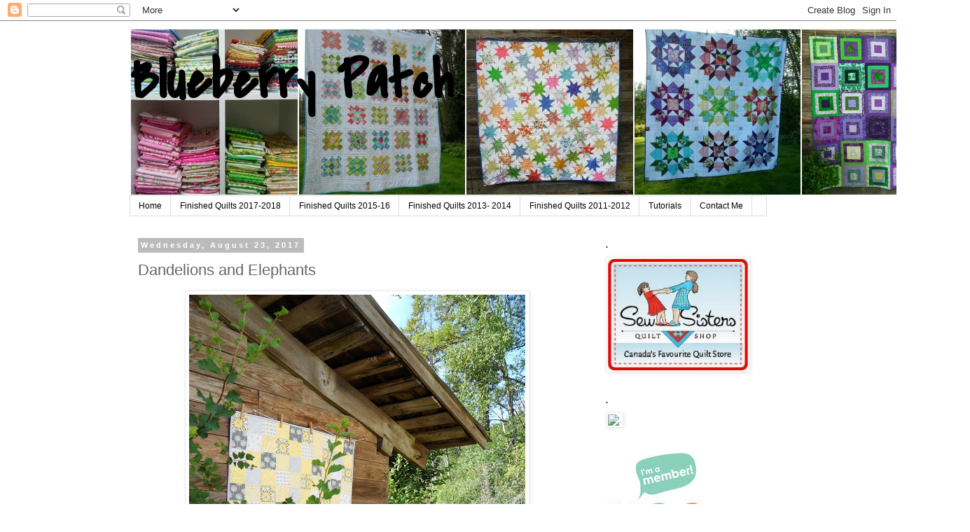

--- FILE ---
content_type: text/html; charset=UTF-8
request_url: https://cathy-blueberrypatch.blogspot.com/2017/08/dandelions-and-elephants.html
body_size: 19380
content:
<!DOCTYPE html>
<html class='v2' dir='ltr' lang='en'>
<head>
<link href='https://www.blogger.com/static/v1/widgets/335934321-css_bundle_v2.css' rel='stylesheet' type='text/css'/>
<meta content='width=1100' name='viewport'/>
<meta content='text/html; charset=UTF-8' http-equiv='Content-Type'/>
<meta content='blogger' name='generator'/>
<link href='https://cathy-blueberrypatch.blogspot.com/favicon.ico' rel='icon' type='image/x-icon'/>
<link href='http://cathy-blueberrypatch.blogspot.com/2017/08/dandelions-and-elephants.html' rel='canonical'/>
<link rel="alternate" type="application/atom+xml" title="Blueberry Patch - Atom" href="https://cathy-blueberrypatch.blogspot.com/feeds/posts/default" />
<link rel="alternate" type="application/rss+xml" title="Blueberry Patch - RSS" href="https://cathy-blueberrypatch.blogspot.com/feeds/posts/default?alt=rss" />
<link rel="service.post" type="application/atom+xml" title="Blueberry Patch - Atom" href="https://www.blogger.com/feeds/6067459239709576987/posts/default" />

<link rel="alternate" type="application/atom+xml" title="Blueberry Patch - Atom" href="https://cathy-blueberrypatch.blogspot.com/feeds/8716721922036458817/comments/default" />
<!--Can't find substitution for tag [blog.ieCssRetrofitLinks]-->
<link href='https://blogger.googleusercontent.com/img/b/R29vZ2xl/AVvXsEiSxregiPk_lbTiHABN56TN4dwDs5iPqjGwYXUUvzUvPT_rL7v7Sm-RZ7d6lPkmpvReQfR3dpKhIAnMv7RMODwyUozAtAdWZD4EYShc7HZ4nnsfABEf4Ph3MR8OtoVv7Fju7a5FnKXb_d4/s640/SAM_5003.JPG' rel='image_src'/>
<meta content='http://cathy-blueberrypatch.blogspot.com/2017/08/dandelions-and-elephants.html' property='og:url'/>
<meta content='Dandelions and Elephants' property='og:title'/>
<meta content='     Name:  Dandelions and Elephants   Design:  4&quot; squares   Size:  36&quot; by 44&quot;   Fabric: Stash fabrics    Quilted: by me with Aurifil 50 wt ...' property='og:description'/>
<meta content='https://blogger.googleusercontent.com/img/b/R29vZ2xl/AVvXsEiSxregiPk_lbTiHABN56TN4dwDs5iPqjGwYXUUvzUvPT_rL7v7Sm-RZ7d6lPkmpvReQfR3dpKhIAnMv7RMODwyUozAtAdWZD4EYShc7HZ4nnsfABEf4Ph3MR8OtoVv7Fju7a5FnKXb_d4/w1200-h630-p-k-no-nu/SAM_5003.JPG' property='og:image'/>
<title>Blueberry Patch: Dandelions and Elephants</title>
<style type='text/css'>@font-face{font-family:'Covered By Your Grace';font-style:normal;font-weight:400;font-display:swap;src:url(//fonts.gstatic.com/s/coveredbyyourgrace/v17/QGYwz-AZahWOJJI9kykWW9mD6opopoqXSOSEHwgsiaXVIxnL.woff2)format('woff2');unicode-range:U+0100-02BA,U+02BD-02C5,U+02C7-02CC,U+02CE-02D7,U+02DD-02FF,U+0304,U+0308,U+0329,U+1D00-1DBF,U+1E00-1E9F,U+1EF2-1EFF,U+2020,U+20A0-20AB,U+20AD-20C0,U+2113,U+2C60-2C7F,U+A720-A7FF;}@font-face{font-family:'Covered By Your Grace';font-style:normal;font-weight:400;font-display:swap;src:url(//fonts.gstatic.com/s/coveredbyyourgrace/v17/QGYwz-AZahWOJJI9kykWW9mD6opopoqXSOSEEQgsiaXVIw.woff2)format('woff2');unicode-range:U+0000-00FF,U+0131,U+0152-0153,U+02BB-02BC,U+02C6,U+02DA,U+02DC,U+0304,U+0308,U+0329,U+2000-206F,U+20AC,U+2122,U+2191,U+2193,U+2212,U+2215,U+FEFF,U+FFFD;}</style>
<style id='page-skin-1' type='text/css'><!--
/*
-----------------------------------------------
Blogger Template Style
Name:     Simple
Designer: Blogger
URL:      www.blogger.com
----------------------------------------------- */
/* Content
----------------------------------------------- */
body {
font: normal normal 12px 'Trebuchet MS', Trebuchet, Verdana, sans-serif;
color: #666666;
background: #ffffff none repeat scroll top left;
padding: 0 0 0 0;
}
html body .region-inner {
min-width: 0;
max-width: 100%;
width: auto;
}
h2 {
font-size: 22px;
}
a:link {
text-decoration:none;
color: #2288bb;
}
a:visited {
text-decoration:none;
color: #888888;
}
a:hover {
text-decoration:underline;
color: #33aaff;
}
.body-fauxcolumn-outer .fauxcolumn-inner {
background: transparent none repeat scroll top left;
_background-image: none;
}
.body-fauxcolumn-outer .cap-top {
position: absolute;
z-index: 1;
height: 400px;
width: 100%;
}
.body-fauxcolumn-outer .cap-top .cap-left {
width: 100%;
background: transparent none repeat-x scroll top left;
_background-image: none;
}
.content-outer {
-moz-box-shadow: 0 0 0 rgba(0, 0, 0, .15);
-webkit-box-shadow: 0 0 0 rgba(0, 0, 0, .15);
-goog-ms-box-shadow: 0 0 0 #333333;
box-shadow: 0 0 0 rgba(0, 0, 0, .15);
margin-bottom: 1px;
}
.content-inner {
padding: 10px 40px;
}
.content-inner {
background-color: #ffffff;
}
/* Header
----------------------------------------------- */
.header-outer {
background: transparent none repeat-x scroll 0 -400px;
_background-image: none;
}
.Header h1 {
font: normal bold 80px Covered By Your Grace;
color: #000000;
text-shadow: 0 0 0 rgba(0, 0, 0, .2);
}
.Header h1 a {
color: #000000;
}
.Header .description {
font-size: 18px;
color: #000000;
}
.header-inner .Header .titlewrapper {
padding: 22px 0;
}
.header-inner .Header .descriptionwrapper {
padding: 0 0;
}
/* Tabs
----------------------------------------------- */
.tabs-inner .section:first-child {
border-top: 0 solid #dddddd;
}
.tabs-inner .section:first-child ul {
margin-top: -1px;
border-top: 1px solid #dddddd;
border-left: 1px solid #dddddd;
border-right: 1px solid #dddddd;
}
.tabs-inner .widget ul {
background: transparent none repeat-x scroll 0 -800px;
_background-image: none;
border-bottom: 1px solid #dddddd;
margin-top: 0;
margin-left: -30px;
margin-right: -30px;
}
.tabs-inner .widget li a {
display: inline-block;
padding: .6em 1em;
font: normal normal 12px 'Trebuchet MS', Trebuchet, Verdana, sans-serif;
color: #000000;
border-left: 1px solid #ffffff;
border-right: 1px solid #dddddd;
}
.tabs-inner .widget li:first-child a {
border-left: none;
}
.tabs-inner .widget li.selected a, .tabs-inner .widget li a:hover {
color: #000000;
background-color: #eeeeee;
text-decoration: none;
}
/* Columns
----------------------------------------------- */
.main-outer {
border-top: 0 solid transparent;
}
.fauxcolumn-left-outer .fauxcolumn-inner {
border-right: 1px solid transparent;
}
.fauxcolumn-right-outer .fauxcolumn-inner {
border-left: 1px solid transparent;
}
/* Headings
----------------------------------------------- */
div.widget > h2,
div.widget h2.title {
margin: 0 0 1em 0;
font: normal bold 11px 'Trebuchet MS',Trebuchet,Verdana,sans-serif;
color: #000000;
}
/* Widgets
----------------------------------------------- */
.widget .zippy {
color: #999999;
text-shadow: 2px 2px 1px rgba(0, 0, 0, .1);
}
.widget .popular-posts ul {
list-style: none;
}
/* Posts
----------------------------------------------- */
h2.date-header {
font: normal bold 11px Arial, Tahoma, Helvetica, FreeSans, sans-serif;
}
.date-header span {
background-color: #bbbbbb;
color: #ffffff;
padding: 0.4em;
letter-spacing: 3px;
margin: inherit;
}
.main-inner {
padding-top: 35px;
padding-bottom: 65px;
}
.main-inner .column-center-inner {
padding: 0 0;
}
.main-inner .column-center-inner .section {
margin: 0 1em;
}
.post {
margin: 0 0 45px 0;
}
h3.post-title, .comments h4 {
font: normal normal 22px 'Trebuchet MS',Trebuchet,Verdana,sans-serif;
margin: .75em 0 0;
}
.post-body {
font-size: 110%;
line-height: 1.4;
position: relative;
}
.post-body img, .post-body .tr-caption-container, .Profile img, .Image img,
.BlogList .item-thumbnail img {
padding: 2px;
background: #ffffff;
border: 1px solid #eeeeee;
-moz-box-shadow: 1px 1px 5px rgba(0, 0, 0, .1);
-webkit-box-shadow: 1px 1px 5px rgba(0, 0, 0, .1);
box-shadow: 1px 1px 5px rgba(0, 0, 0, .1);
}
.post-body img, .post-body .tr-caption-container {
padding: 5px;
}
.post-body .tr-caption-container {
color: #666666;
}
.post-body .tr-caption-container img {
padding: 0;
background: transparent;
border: none;
-moz-box-shadow: 0 0 0 rgba(0, 0, 0, .1);
-webkit-box-shadow: 0 0 0 rgba(0, 0, 0, .1);
box-shadow: 0 0 0 rgba(0, 0, 0, .1);
}
.post-header {
margin: 0 0 1.5em;
line-height: 1.6;
font-size: 90%;
}
.post-footer {
margin: 20px -2px 0;
padding: 5px 10px;
color: #666666;
background-color: #eeeeee;
border-bottom: 1px solid #eeeeee;
line-height: 1.6;
font-size: 90%;
}
#comments .comment-author {
padding-top: 1.5em;
border-top: 1px solid transparent;
background-position: 0 1.5em;
}
#comments .comment-author:first-child {
padding-top: 0;
border-top: none;
}
.avatar-image-container {
margin: .2em 0 0;
}
#comments .avatar-image-container img {
border: 1px solid #eeeeee;
}
/* Comments
----------------------------------------------- */
.comments .comments-content .icon.blog-author {
background-repeat: no-repeat;
background-image: url([data-uri]);
}
.comments .comments-content .loadmore a {
border-top: 1px solid #999999;
border-bottom: 1px solid #999999;
}
.comments .comment-thread.inline-thread {
background-color: #eeeeee;
}
.comments .continue {
border-top: 2px solid #999999;
}
/* Accents
---------------------------------------------- */
.section-columns td.columns-cell {
border-left: 1px solid transparent;
}
.blog-pager {
background: transparent url(//www.blogblog.com/1kt/simple/paging_dot.png) repeat-x scroll top center;
}
.blog-pager-older-link, .home-link,
.blog-pager-newer-link {
background-color: #ffffff;
padding: 5px;
}
.footer-outer {
border-top: 1px dashed #bbbbbb;
}
/* Mobile
----------------------------------------------- */
body.mobile  {
background-size: auto;
}
.mobile .body-fauxcolumn-outer {
background: transparent none repeat scroll top left;
}
.mobile .body-fauxcolumn-outer .cap-top {
background-size: 100% auto;
}
.mobile .content-outer {
-webkit-box-shadow: 0 0 3px rgba(0, 0, 0, .15);
box-shadow: 0 0 3px rgba(0, 0, 0, .15);
}
.mobile .tabs-inner .widget ul {
margin-left: 0;
margin-right: 0;
}
.mobile .post {
margin: 0;
}
.mobile .main-inner .column-center-inner .section {
margin: 0;
}
.mobile .date-header span {
padding: 0.1em 10px;
margin: 0 -10px;
}
.mobile h3.post-title {
margin: 0;
}
.mobile .blog-pager {
background: transparent none no-repeat scroll top center;
}
.mobile .footer-outer {
border-top: none;
}
.mobile .main-inner, .mobile .footer-inner {
background-color: #ffffff;
}
.mobile-index-contents {
color: #666666;
}
.mobile-link-button {
background-color: #2288bb;
}
.mobile-link-button a:link, .mobile-link-button a:visited {
color: #ffffff;
}
.mobile .tabs-inner .section:first-child {
border-top: none;
}
.mobile .tabs-inner .PageList .widget-content {
background-color: #eeeeee;
color: #000000;
border-top: 1px solid #dddddd;
border-bottom: 1px solid #dddddd;
}
.mobile .tabs-inner .PageList .widget-content .pagelist-arrow {
border-left: 1px solid #dddddd;
}
.comment-thread ol {
counter-reset: contarcomentarios;
}
.comment-thread ol ol {
counter-reset: contarbis;
}
.comment-header:before {
content: counter(contarcomentarios,decimal)".";
counter-increment: contarcomentarios;
float: left;
padding-right: 4px;
}
--></style>
<style id='template-skin-1' type='text/css'><!--
body {
min-width: 990px;
}
.content-outer, .content-fauxcolumn-outer, .region-inner {
min-width: 990px;
max-width: 990px;
_width: 990px;
}
.main-inner .columns {
padding-left: 0px;
padding-right: 260px;
}
.main-inner .fauxcolumn-center-outer {
left: 0px;
right: 260px;
/* IE6 does not respect left and right together */
_width: expression(this.parentNode.offsetWidth -
parseInt("0px") -
parseInt("260px") + 'px');
}
.main-inner .fauxcolumn-left-outer {
width: 0px;
}
.main-inner .fauxcolumn-right-outer {
width: 260px;
}
.main-inner .column-left-outer {
width: 0px;
right: 100%;
margin-left: -0px;
}
.main-inner .column-right-outer {
width: 260px;
margin-right: -260px;
}
#layout {
min-width: 0;
}
#layout .content-outer {
min-width: 0;
width: 800px;
}
#layout .region-inner {
min-width: 0;
width: auto;
}
body#layout div.add_widget {
padding: 8px;
}
body#layout div.add_widget a {
margin-left: 32px;
}
--></style>
<link href='https://www.blogger.com/dyn-css/authorization.css?targetBlogID=6067459239709576987&amp;zx=c531ead5-adf1-4a13-afd4-c964faebf965' media='none' onload='if(media!=&#39;all&#39;)media=&#39;all&#39;' rel='stylesheet'/><noscript><link href='https://www.blogger.com/dyn-css/authorization.css?targetBlogID=6067459239709576987&amp;zx=c531ead5-adf1-4a13-afd4-c964faebf965' rel='stylesheet'/></noscript>
<meta name='google-adsense-platform-account' content='ca-host-pub-1556223355139109'/>
<meta name='google-adsense-platform-domain' content='blogspot.com'/>

</head>
<body class='loading variant-simplysimple'>
<div class='navbar section' id='navbar' name='Navbar'><div class='widget Navbar' data-version='1' id='Navbar1'><script type="text/javascript">
    function setAttributeOnload(object, attribute, val) {
      if(window.addEventListener) {
        window.addEventListener('load',
          function(){ object[attribute] = val; }, false);
      } else {
        window.attachEvent('onload', function(){ object[attribute] = val; });
      }
    }
  </script>
<div id="navbar-iframe-container"></div>
<script type="text/javascript" src="https://apis.google.com/js/platform.js"></script>
<script type="text/javascript">
      gapi.load("gapi.iframes:gapi.iframes.style.bubble", function() {
        if (gapi.iframes && gapi.iframes.getContext) {
          gapi.iframes.getContext().openChild({
              url: 'https://www.blogger.com/navbar/6067459239709576987?po\x3d8716721922036458817\x26origin\x3dhttps://cathy-blueberrypatch.blogspot.com',
              where: document.getElementById("navbar-iframe-container"),
              id: "navbar-iframe"
          });
        }
      });
    </script><script type="text/javascript">
(function() {
var script = document.createElement('script');
script.type = 'text/javascript';
script.src = '//pagead2.googlesyndication.com/pagead/js/google_top_exp.js';
var head = document.getElementsByTagName('head')[0];
if (head) {
head.appendChild(script);
}})();
</script>
</div></div>
<div class='body-fauxcolumns'>
<div class='fauxcolumn-outer body-fauxcolumn-outer'>
<div class='cap-top'>
<div class='cap-left'></div>
<div class='cap-right'></div>
</div>
<div class='fauxborder-left'>
<div class='fauxborder-right'></div>
<div class='fauxcolumn-inner'>
</div>
</div>
<div class='cap-bottom'>
<div class='cap-left'></div>
<div class='cap-right'></div>
</div>
</div>
</div>
<div class='content'>
<div class='content-fauxcolumns'>
<div class='fauxcolumn-outer content-fauxcolumn-outer'>
<div class='cap-top'>
<div class='cap-left'></div>
<div class='cap-right'></div>
</div>
<div class='fauxborder-left'>
<div class='fauxborder-right'></div>
<div class='fauxcolumn-inner'>
</div>
</div>
<div class='cap-bottom'>
<div class='cap-left'></div>
<div class='cap-right'></div>
</div>
</div>
</div>
<div class='content-outer'>
<div class='content-cap-top cap-top'>
<div class='cap-left'></div>
<div class='cap-right'></div>
</div>
<div class='fauxborder-left content-fauxborder-left'>
<div class='fauxborder-right content-fauxborder-right'></div>
<div class='content-inner'>
<header>
<div class='header-outer'>
<div class='header-cap-top cap-top'>
<div class='cap-left'></div>
<div class='cap-right'></div>
</div>
<div class='fauxborder-left header-fauxborder-left'>
<div class='fauxborder-right header-fauxborder-right'></div>
<div class='region-inner header-inner'>
<div class='header section' id='header' name='Header'><div class='widget Header' data-version='1' id='Header1'>
<div id='header-inner' style='background-image: url("https://blogger.googleusercontent.com/img/b/R29vZ2xl/AVvXsEg6yOMYT2C3PCr9r-RV9VwIxY0Muy9Jd9OB09fAW4be2aL2wpRPY3OEa6vezQzSxCa2qq8hSGRgDTZF7ofQ6MjSOrOk6Xtz0W33XH6llnRNxV3GFozPha_QkCPKm7AFhThguzqnyQHC-Kbj/s1600/banner+collage.jpg"); background-position: left; width: 1200px; min-height: 240px; _height: 240px; background-repeat: no-repeat; '>
<div class='titlewrapper' style='background: transparent'>
<h1 class='title' style='background: transparent; border-width: 0px'>
<a href='https://cathy-blueberrypatch.blogspot.com/'>
Blueberry Patch
</a>
</h1>
</div>
<div class='descriptionwrapper'>
<p class='description'><span>
</span></p>
</div>
</div>
</div></div>
</div>
</div>
<div class='header-cap-bottom cap-bottom'>
<div class='cap-left'></div>
<div class='cap-right'></div>
</div>
</div>
</header>
<div class='tabs-outer'>
<div class='tabs-cap-top cap-top'>
<div class='cap-left'></div>
<div class='cap-right'></div>
</div>
<div class='fauxborder-left tabs-fauxborder-left'>
<div class='fauxborder-right tabs-fauxborder-right'></div>
<div class='region-inner tabs-inner'>
<div class='tabs section' id='crosscol' name='Cross-Column'><div class='widget PageList' data-version='1' id='PageList1'>
<h2>Pages</h2>
<div class='widget-content'>
<ul>
<li>
<a href='https://cathy-blueberrypatch.blogspot.com/'>Home</a>
</li>
<li>
<a href='https://cathy-blueberrypatch.blogspot.com/p/finished-quilts-2013.html'>Finished Quilts 2017-2018</a>
</li>
<li>
<a href='https://cathy-blueberrypatch.blogspot.com/p/finished-quilts-2015_14.html'>Finished Quilts 2015-16</a>
</li>
<li>
<a href='https://cathy-blueberrypatch.blogspot.com/p/fi.html'>Finished Quilts 2013- 2014</a>
</li>
<li>
<a href='https://cathy-blueberrypatch.blogspot.com/p/finished-quilts-2012.html'>Finished Quilts 2011-2012</a>
</li>
<li>
<a href='https://cathy-blueberrypatch.blogspot.com/p/tutorials.html'>Tutorials</a>
</li>
<li>
<a href='https://cathy-blueberrypatch.blogspot.com/p/contact-me_15.html'>Contact Me</a>
</li>
</ul>
<div class='clear'></div>
</div>
</div></div>
<div class='tabs no-items section' id='crosscol-overflow' name='Cross-Column 2'></div>
</div>
</div>
<div class='tabs-cap-bottom cap-bottom'>
<div class='cap-left'></div>
<div class='cap-right'></div>
</div>
</div>
<div class='main-outer'>
<div class='main-cap-top cap-top'>
<div class='cap-left'></div>
<div class='cap-right'></div>
</div>
<div class='fauxborder-left main-fauxborder-left'>
<div class='fauxborder-right main-fauxborder-right'></div>
<div class='region-inner main-inner'>
<div class='columns fauxcolumns'>
<div class='fauxcolumn-outer fauxcolumn-center-outer'>
<div class='cap-top'>
<div class='cap-left'></div>
<div class='cap-right'></div>
</div>
<div class='fauxborder-left'>
<div class='fauxborder-right'></div>
<div class='fauxcolumn-inner'>
</div>
</div>
<div class='cap-bottom'>
<div class='cap-left'></div>
<div class='cap-right'></div>
</div>
</div>
<div class='fauxcolumn-outer fauxcolumn-left-outer'>
<div class='cap-top'>
<div class='cap-left'></div>
<div class='cap-right'></div>
</div>
<div class='fauxborder-left'>
<div class='fauxborder-right'></div>
<div class='fauxcolumn-inner'>
</div>
</div>
<div class='cap-bottom'>
<div class='cap-left'></div>
<div class='cap-right'></div>
</div>
</div>
<div class='fauxcolumn-outer fauxcolumn-right-outer'>
<div class='cap-top'>
<div class='cap-left'></div>
<div class='cap-right'></div>
</div>
<div class='fauxborder-left'>
<div class='fauxborder-right'></div>
<div class='fauxcolumn-inner'>
</div>
</div>
<div class='cap-bottom'>
<div class='cap-left'></div>
<div class='cap-right'></div>
</div>
</div>
<!-- corrects IE6 width calculation -->
<div class='columns-inner'>
<div class='column-center-outer'>
<div class='column-center-inner'>
<div class='main section' id='main' name='Main'><div class='widget Blog' data-version='1' id='Blog1'>
<div class='blog-posts hfeed'>

          <div class="date-outer">
        
<h2 class='date-header'><span>Wednesday, August 23, 2017</span></h2>

          <div class="date-posts">
        
<div class='post-outer'>
<div class='post hentry uncustomized-post-template' itemprop='blogPost' itemscope='itemscope' itemtype='http://schema.org/BlogPosting'>
<meta content='https://blogger.googleusercontent.com/img/b/R29vZ2xl/AVvXsEiSxregiPk_lbTiHABN56TN4dwDs5iPqjGwYXUUvzUvPT_rL7v7Sm-RZ7d6lPkmpvReQfR3dpKhIAnMv7RMODwyUozAtAdWZD4EYShc7HZ4nnsfABEf4Ph3MR8OtoVv7Fju7a5FnKXb_d4/s640/SAM_5003.JPG' itemprop='image_url'/>
<meta content='6067459239709576987' itemprop='blogId'/>
<meta content='8716721922036458817' itemprop='postId'/>
<a name='8716721922036458817'></a>
<h3 class='post-title entry-title' itemprop='name'>
Dandelions and Elephants
</h3>
<div class='post-header'>
<div class='post-header-line-1'></div>
</div>
<div class='post-body entry-content' id='post-body-8716721922036458817' itemprop='description articleBody'>
<div class="separator" style="clear: both; text-align: center;">
<a href="https://blogger.googleusercontent.com/img/b/R29vZ2xl/AVvXsEiSxregiPk_lbTiHABN56TN4dwDs5iPqjGwYXUUvzUvPT_rL7v7Sm-RZ7d6lPkmpvReQfR3dpKhIAnMv7RMODwyUozAtAdWZD4EYShc7HZ4nnsfABEf4Ph3MR8OtoVv7Fju7a5FnKXb_d4/s1600/SAM_5003.JPG" imageanchor="1" style="margin-left: 1em; margin-right: 1em;"><img border="0" data-original-height="1600" data-original-width="1200" height="640" src="https://blogger.googleusercontent.com/img/b/R29vZ2xl/AVvXsEiSxregiPk_lbTiHABN56TN4dwDs5iPqjGwYXUUvzUvPT_rL7v7Sm-RZ7d6lPkmpvReQfR3dpKhIAnMv7RMODwyUozAtAdWZD4EYShc7HZ4nnsfABEf4Ph3MR8OtoVv7Fju7a5FnKXb_d4/s640/SAM_5003.JPG" width="480" /></a></div>
<div style="text-align: center;">
&nbsp;<i style="color: #666666; font-family: &quot;Trebuchet MS&quot;, Trebuchet, Verdana, sans-serif; font-size: 13.2px; line-height: 18.48px; text-align: center;"><span style="color: #222222; font-family: Arial, Tahoma, Helvetica, FreeSans, sans-serif;"><span style="font-size: 11px; line-height: 18px;">Name: &nbsp;Dandelions and Elephants</span></span></i></div>
<div style="background-color: white; color: #222222; font-family: Arial, Tahoma, Helvetica, FreeSans, sans-serif; font-size: 11px; line-height: 18px; text-align: center;">
<i>Design: &nbsp;4" squares</i></div>
<div style="background-color: white; color: #222222; font-family: Arial, Tahoma, Helvetica, FreeSans, sans-serif; font-size: 11px; line-height: 18px; text-align: center;">
<i>Size: &nbsp;36" by 44"</i></div>
<div style="background-color: white; color: #222222; font-family: Arial, Tahoma, Helvetica, FreeSans, sans-serif; font-size: 11px; line-height: 18px; text-align: center;">
<i>Fabric: Stash fabrics&nbsp;</i></div>
<div style="background-color: white; color: #222222; font-family: Arial, Tahoma, Helvetica, FreeSans, sans-serif; font-size: 11px; line-height: 18px; text-align: center;">
<i>Quilted: by me with Aurifil 50 wt in white across the diagonals</i></div>
<div class="separator" style="clear: both; text-align: center;">
<a href="https://blogger.googleusercontent.com/img/b/R29vZ2xl/AVvXsEhFBzG10oduj0KlQcsRjJ03cO1VYFcjqfV6drNdWdYZAZUbC-FNMJb4LY61SkHpy_2ajGmIad8GQFxofq6a3TsS27A7sZDzSRwxQE_4k5AoDP1rA_aF-6yfI6ysRQwXDE2lGcdQQ4nDG80/s1600/SAM_5004.JPG" imageanchor="1" style="margin-left: 1em; margin-right: 1em;"><img border="0" data-original-height="1600" data-original-width="1200" height="640" src="https://blogger.googleusercontent.com/img/b/R29vZ2xl/AVvXsEhFBzG10oduj0KlQcsRjJ03cO1VYFcjqfV6drNdWdYZAZUbC-FNMJb4LY61SkHpy_2ajGmIad8GQFxofq6a3TsS27A7sZDzSRwxQE_4k5AoDP1rA_aF-6yfI6ysRQwXDE2lGcdQQ4nDG80/s640/SAM_5004.JPG" width="480" /></a></div>
<br />
Our son and daughter in law's friends are having their second and a quilt was needed. &nbsp;This is for a soon to be born baby girl and the design directions were yellow, grey and elephants. &nbsp;I felt some satisfaction that I was able to go shopping in my stash and find just that. &nbsp;I used some of my favourite Michael Miller Kiss Dots in Fog. &nbsp;I seriously love that fabric and have bought yards of it. &nbsp;It is getting increasingly hard to find and it needs to be reprinted please, Michael Miller. &nbsp;It is the best small dot, and the best grey. &nbsp;Perfect for baby quilts, bindings, backings. It just is perfect! &nbsp;I also used some of my hoarded Stof Fabric grey print, seed heads? &nbsp;I have always called it Dandelions but whatever it is, I love it. &nbsp;And it should be reprinted too! &nbsp;I quilted it on the diagonals in Aurifil 50 wt in white. &nbsp;I love quilting on the diagonal like this. &nbsp;I don't mark it... I just drive, corner to corner. &nbsp;So much fun!<br />
<br />
Just a simple 4" square design. &nbsp;Perfect for tummy time. 
<div style='clear: both;'></div>
</div>
<div class='post-footer'>
<div class='post-footer-line post-footer-line-1'>
<span class='post-author vcard'>
Posted by
<span class='fn' itemprop='author' itemscope='itemscope' itemtype='http://schema.org/Person'>
<meta content='https://www.blogger.com/profile/12046835162546621897' itemprop='url'/>
<a class='g-profile' href='https://www.blogger.com/profile/12046835162546621897' rel='author' title='author profile'>
<span itemprop='name'>Cathy</span>
</a>
</span>
</span>
<span class='post-timestamp'>
at
<meta content='http://cathy-blueberrypatch.blogspot.com/2017/08/dandelions-and-elephants.html' itemprop='url'/>
<a class='timestamp-link' href='https://cathy-blueberrypatch.blogspot.com/2017/08/dandelions-and-elephants.html' rel='bookmark' title='permanent link'><abbr class='published' itemprop='datePublished' title='2017-08-23T05:30:00-07:00'>5:30&#8239;AM</abbr></a>
</span>
<span class='post-comment-link'>
</span>
<span class='post-icons'>
<span class='item-control blog-admin pid-671154994'>
<a href='https://www.blogger.com/post-edit.g?blogID=6067459239709576987&postID=8716721922036458817&from=pencil' title='Edit Post'>
<img alt='' class='icon-action' height='18' src='https://resources.blogblog.com/img/icon18_edit_allbkg.gif' width='18'/>
</a>
</span>
</span>
<div class='post-share-buttons goog-inline-block'>
<a class='goog-inline-block share-button sb-email' href='https://www.blogger.com/share-post.g?blogID=6067459239709576987&postID=8716721922036458817&target=email' target='_blank' title='Email This'><span class='share-button-link-text'>Email This</span></a><a class='goog-inline-block share-button sb-blog' href='https://www.blogger.com/share-post.g?blogID=6067459239709576987&postID=8716721922036458817&target=blog' onclick='window.open(this.href, "_blank", "height=270,width=475"); return false;' target='_blank' title='BlogThis!'><span class='share-button-link-text'>BlogThis!</span></a><a class='goog-inline-block share-button sb-twitter' href='https://www.blogger.com/share-post.g?blogID=6067459239709576987&postID=8716721922036458817&target=twitter' target='_blank' title='Share to X'><span class='share-button-link-text'>Share to X</span></a><a class='goog-inline-block share-button sb-facebook' href='https://www.blogger.com/share-post.g?blogID=6067459239709576987&postID=8716721922036458817&target=facebook' onclick='window.open(this.href, "_blank", "height=430,width=640"); return false;' target='_blank' title='Share to Facebook'><span class='share-button-link-text'>Share to Facebook</span></a><a class='goog-inline-block share-button sb-pinterest' href='https://www.blogger.com/share-post.g?blogID=6067459239709576987&postID=8716721922036458817&target=pinterest' target='_blank' title='Share to Pinterest'><span class='share-button-link-text'>Share to Pinterest</span></a>
</div>
</div>
<div class='post-footer-line post-footer-line-2'>
<span class='post-labels'>
Labels:
<a href='https://cathy-blueberrypatch.blogspot.com/search/label/aurifil' rel='tag'>aurifil</a>,
<a href='https://cathy-blueberrypatch.blogspot.com/search/label/baby%20quilt' rel='tag'>baby quilt</a>,
<a href='https://cathy-blueberrypatch.blogspot.com/search/label/finished%20quilt%202017' rel='tag'>finished quilt 2017</a>,
<a href='https://cathy-blueberrypatch.blogspot.com/search/label/michael%20miller%20kiss%20dot' rel='tag'>michael miller kiss dot</a>,
<a href='https://cathy-blueberrypatch.blogspot.com/search/label/stof%20fabrics' rel='tag'>stof fabrics</a>
</span>
</div>
<div class='post-footer-line post-footer-line-3'>
<span class='post-location'>
</span>
</div>
</div>
</div>
<div class='comments' id='comments'>
<a name='comments'></a>
<h4>2 comments:</h4>
<div class='comments-content'>
<script async='async' src='' type='text/javascript'></script>
<script type='text/javascript'>
    (function() {
      var items = null;
      var msgs = null;
      var config = {};

// <![CDATA[
      var cursor = null;
      if (items && items.length > 0) {
        cursor = parseInt(items[items.length - 1].timestamp) + 1;
      }

      var bodyFromEntry = function(entry) {
        var text = (entry &&
                    ((entry.content && entry.content.$t) ||
                     (entry.summary && entry.summary.$t))) ||
            '';
        if (entry && entry.gd$extendedProperty) {
          for (var k in entry.gd$extendedProperty) {
            if (entry.gd$extendedProperty[k].name == 'blogger.contentRemoved') {
              return '<span class="deleted-comment">' + text + '</span>';
            }
          }
        }
        return text;
      }

      var parse = function(data) {
        cursor = null;
        var comments = [];
        if (data && data.feed && data.feed.entry) {
          for (var i = 0, entry; entry = data.feed.entry[i]; i++) {
            var comment = {};
            // comment ID, parsed out of the original id format
            var id = /blog-(\d+).post-(\d+)/.exec(entry.id.$t);
            comment.id = id ? id[2] : null;
            comment.body = bodyFromEntry(entry);
            comment.timestamp = Date.parse(entry.published.$t) + '';
            if (entry.author && entry.author.constructor === Array) {
              var auth = entry.author[0];
              if (auth) {
                comment.author = {
                  name: (auth.name ? auth.name.$t : undefined),
                  profileUrl: (auth.uri ? auth.uri.$t : undefined),
                  avatarUrl: (auth.gd$image ? auth.gd$image.src : undefined)
                };
              }
            }
            if (entry.link) {
              if (entry.link[2]) {
                comment.link = comment.permalink = entry.link[2].href;
              }
              if (entry.link[3]) {
                var pid = /.*comments\/default\/(\d+)\?.*/.exec(entry.link[3].href);
                if (pid && pid[1]) {
                  comment.parentId = pid[1];
                }
              }
            }
            comment.deleteclass = 'item-control blog-admin';
            if (entry.gd$extendedProperty) {
              for (var k in entry.gd$extendedProperty) {
                if (entry.gd$extendedProperty[k].name == 'blogger.itemClass') {
                  comment.deleteclass += ' ' + entry.gd$extendedProperty[k].value;
                } else if (entry.gd$extendedProperty[k].name == 'blogger.displayTime') {
                  comment.displayTime = entry.gd$extendedProperty[k].value;
                }
              }
            }
            comments.push(comment);
          }
        }
        return comments;
      };

      var paginator = function(callback) {
        if (hasMore()) {
          var url = config.feed + '?alt=json&v=2&orderby=published&reverse=false&max-results=50';
          if (cursor) {
            url += '&published-min=' + new Date(cursor).toISOString();
          }
          window.bloggercomments = function(data) {
            var parsed = parse(data);
            cursor = parsed.length < 50 ? null
                : parseInt(parsed[parsed.length - 1].timestamp) + 1
            callback(parsed);
            window.bloggercomments = null;
          }
          url += '&callback=bloggercomments';
          var script = document.createElement('script');
          script.type = 'text/javascript';
          script.src = url;
          document.getElementsByTagName('head')[0].appendChild(script);
        }
      };
      var hasMore = function() {
        return !!cursor;
      };
      var getMeta = function(key, comment) {
        if ('iswriter' == key) {
          var matches = !!comment.author
              && comment.author.name == config.authorName
              && comment.author.profileUrl == config.authorUrl;
          return matches ? 'true' : '';
        } else if ('deletelink' == key) {
          return config.baseUri + '/comment/delete/'
               + config.blogId + '/' + comment.id;
        } else if ('deleteclass' == key) {
          return comment.deleteclass;
        }
        return '';
      };

      var replybox = null;
      var replyUrlParts = null;
      var replyParent = undefined;

      var onReply = function(commentId, domId) {
        if (replybox == null) {
          // lazily cache replybox, and adjust to suit this style:
          replybox = document.getElementById('comment-editor');
          if (replybox != null) {
            replybox.height = '250px';
            replybox.style.display = 'block';
            replyUrlParts = replybox.src.split('#');
          }
        }
        if (replybox && (commentId !== replyParent)) {
          replybox.src = '';
          document.getElementById(domId).insertBefore(replybox, null);
          replybox.src = replyUrlParts[0]
              + (commentId ? '&parentID=' + commentId : '')
              + '#' + replyUrlParts[1];
          replyParent = commentId;
        }
      };

      var hash = (window.location.hash || '#').substring(1);
      var startThread, targetComment;
      if (/^comment-form_/.test(hash)) {
        startThread = hash.substring('comment-form_'.length);
      } else if (/^c[0-9]+$/.test(hash)) {
        targetComment = hash.substring(1);
      }

      // Configure commenting API:
      var configJso = {
        'maxDepth': config.maxThreadDepth
      };
      var provider = {
        'id': config.postId,
        'data': items,
        'loadNext': paginator,
        'hasMore': hasMore,
        'getMeta': getMeta,
        'onReply': onReply,
        'rendered': true,
        'initComment': targetComment,
        'initReplyThread': startThread,
        'config': configJso,
        'messages': msgs
      };

      var render = function() {
        if (window.goog && window.goog.comments) {
          var holder = document.getElementById('comment-holder');
          window.goog.comments.render(holder, provider);
        }
      };

      // render now, or queue to render when library loads:
      if (window.goog && window.goog.comments) {
        render();
      } else {
        window.goog = window.goog || {};
        window.goog.comments = window.goog.comments || {};
        window.goog.comments.loadQueue = window.goog.comments.loadQueue || [];
        window.goog.comments.loadQueue.push(render);
      }
    })();
// ]]>
  </script>
<div id='comment-holder'>
<div class="comment-thread toplevel-thread"><ol id="top-ra"><li class="comment" id="c8211059355686178489"><div class="avatar-image-container"><img src="//www.blogger.com/img/blogger_logo_round_35.png" alt=""/></div><div class="comment-block"><div class="comment-header"><cite class="user"><a href="https://www.blogger.com/profile/01612410677828981471" rel="nofollow">Danette </a></cite><span class="icon user "></span><span class="datetime secondary-text"><a rel="nofollow" href="https://cathy-blueberrypatch.blogspot.com/2017/08/dandelions-and-elephants.html?showComment=1503492419381#c8211059355686178489">August 23, 2017 at 5:46&#8239;AM</a></span></div><p class="comment-content">So lovely! I have done the eyeballing on the diagonal, too. It is a great way to quilt!</p><span class="comment-actions secondary-text"><a class="comment-reply" target="_self" data-comment-id="8211059355686178489">Reply</a><span class="item-control blog-admin blog-admin pid-516813671"><a target="_self" href="https://www.blogger.com/comment/delete/6067459239709576987/8211059355686178489">Delete</a></span></span></div><div class="comment-replies"><div id="c8211059355686178489-rt" class="comment-thread inline-thread hidden"><span class="thread-toggle thread-expanded"><span class="thread-arrow"></span><span class="thread-count"><a target="_self">Replies</a></span></span><ol id="c8211059355686178489-ra" class="thread-chrome thread-expanded"><div></div><div id="c8211059355686178489-continue" class="continue"><a class="comment-reply" target="_self" data-comment-id="8211059355686178489">Reply</a></div></ol></div></div><div class="comment-replybox-single" id="c8211059355686178489-ce"></div></li><li class="comment" id="c7622283225796817557"><div class="avatar-image-container"><img src="//blogger.googleusercontent.com/img/b/R29vZ2xl/AVvXsEg0DeUpeSe2jwpdRmq0fOKJLMOXIun3wwspo6sM3kfFgzdNlhSOYLZmILQlxIoVxJlNW3w3ghNNUzuD6Xh8qbop5lkMqETN1n4G4dSOaWyirnHoTgmIf0PNyjB03qhEwA/s45-c/P1020792.JPG" alt=""/></div><div class="comment-block"><div class="comment-header"><cite class="user"><a href="https://www.blogger.com/profile/16927477648248371423" rel="nofollow">Carla</a></cite><span class="icon user "></span><span class="datetime secondary-text"><a rel="nofollow" href="https://cathy-blueberrypatch.blogspot.com/2017/08/dandelions-and-elephants.html?showComment=1503494870748#c7622283225796817557">August 23, 2017 at 6:27&#8239;AM</a></span></div><p class="comment-content">Really pretty and sunny! It will be loved. Has your bear appeared this summer?</p><span class="comment-actions secondary-text"><a class="comment-reply" target="_self" data-comment-id="7622283225796817557">Reply</a><span class="item-control blog-admin blog-admin pid-1196937051"><a target="_self" href="https://www.blogger.com/comment/delete/6067459239709576987/7622283225796817557">Delete</a></span></span></div><div class="comment-replies"><div id="c7622283225796817557-rt" class="comment-thread inline-thread hidden"><span class="thread-toggle thread-expanded"><span class="thread-arrow"></span><span class="thread-count"><a target="_self">Replies</a></span></span><ol id="c7622283225796817557-ra" class="thread-chrome thread-expanded"><div></div><div id="c7622283225796817557-continue" class="continue"><a class="comment-reply" target="_self" data-comment-id="7622283225796817557">Reply</a></div></ol></div></div><div class="comment-replybox-single" id="c7622283225796817557-ce"></div></li></ol><div id="top-continue" class="continue"><a class="comment-reply" target="_self">Add comment</a></div><div class="comment-replybox-thread" id="top-ce"></div><div class="loadmore hidden" data-post-id="8716721922036458817"><a target="_self">Load more...</a></div></div>
</div>
</div>
<p class='comment-footer'>
<div class='comment-form'>
<a name='comment-form'></a>
<p>
</p>
<a href='https://www.blogger.com/comment/frame/6067459239709576987?po=8716721922036458817&hl=en&saa=85391&origin=https://cathy-blueberrypatch.blogspot.com' id='comment-editor-src'></a>
<iframe allowtransparency='true' class='blogger-iframe-colorize blogger-comment-from-post' frameborder='0' height='410px' id='comment-editor' name='comment-editor' src='' width='100%'></iframe>
<script src='https://www.blogger.com/static/v1/jsbin/2830521187-comment_from_post_iframe.js' type='text/javascript'></script>
<script type='text/javascript'>
      BLOG_CMT_createIframe('https://www.blogger.com/rpc_relay.html');
    </script>
</div>
</p>
<div id='backlinks-container'>
<div id='Blog1_backlinks-container'>
</div>
</div>
</div>
</div>

        </div></div>
      
</div>
<div class='blog-pager' id='blog-pager'>
<span id='blog-pager-newer-link'>
<a class='blog-pager-newer-link' href='https://cathy-blueberrypatch.blogspot.com/2017/09/sew-sisters-sunday-sale.html' id='Blog1_blog-pager-newer-link' title='Newer Post'>Newer Post</a>
</span>
<span id='blog-pager-older-link'>
<a class='blog-pager-older-link' href='https://cathy-blueberrypatch.blogspot.com/2017/08/bc-wildfire-community-quilts-project.html' id='Blog1_blog-pager-older-link' title='Older Post'>Older Post</a>
</span>
<a class='home-link' href='https://cathy-blueberrypatch.blogspot.com/'>Home</a>
</div>
<div class='clear'></div>
<div class='post-feeds'>
<div class='feed-links'>
Subscribe to:
<a class='feed-link' href='https://cathy-blueberrypatch.blogspot.com/feeds/8716721922036458817/comments/default' target='_blank' type='application/atom+xml'>Post Comments (Atom)</a>
</div>
</div>
</div></div>
</div>
</div>
<div class='column-left-outer'>
<div class='column-left-inner'>
<aside>
</aside>
</div>
</div>
<div class='column-right-outer'>
<div class='column-right-inner'>
<aside>
<div class='sidebar section' id='sidebar-right-1'><div class='widget Image' data-version='1' id='Image3'>
<h2>.</h2>
<div class='widget-content'>
<a href='http://www.sew-sisters.com/'>
<img alt='.' height='199' id='Image3_img' src='https://blogger.googleusercontent.com/img/b/R29vZ2xl/AVvXsEiM3JrVnpI-IKF6CJzR13q7lJt40WTts_2Luu4CQwVII97TNVcIj3yKNpvghVFBtQwmlOGPREioEgZaLM6J3FQKXB-AJFs90QR9F4rW9mUp0gHQXd5x_lT_HwJS5-pR0z06JoLsPnjZrW0/s1600/sew-sisters-ad_250x200px.jpg' width='250'/>
</a>
<br/>
</div>
<div class='clear'></div>
</div><div class='widget Image' data-version='1' id='Image2'>
<h2>.</h2>
<div class='widget-content'>
<img alt='.' height='150' id='Image2_img' src='https://lh3.googleusercontent.com/blogger_img_proxy/AEn0k_ugpfyA7cvpw0o5wtJhJnWc-fvvnV-GpzlcXs_yYwO7hYr1VP_mUfwakjWv_DRHYRt1NQVQtPfz2kOMjd_o9g4qnGJo3eYHpkIKlxPVyFL6ZBMCzFvg9fHPv51TZq46d-hREz4=s0-d' width='150'/>
<br/>
</div>
<div class='clear'></div>
</div><div class='widget HTML' data-version='1' id='HTML5'>
<div class='widget-content'>
<a href="http://www.themodernquiltguild.com" target="_blank"><img src="https://lh3.googleusercontent.com/blogger_img_proxy/AEn0k_s0WIzZAWKOaKv6xQm3F55KPGB54X9OPOu9gG0Zpz3i9MaKlkv2m4dMCU6AaYduuuvZOQ7hw-HeFOdSdlZJZ0GExZmqr2VKHj22BiODGQAh-UnT_aY68DivexcZaBpTFA5H=s0-d" alt="I’m a member of the MQG!" width="150" height="150"></a>
</div>
<div class='clear'></div>
</div><div class='widget HTML' data-version='1' id='HTML13'>
<h2 class='title'>Follow this blog with bloglovin</h2>
<div class='widget-content'>
<a title="Follow Blueberry Patch on Bloglovin" href="http://www.bloglovin.com/en/blog/3428159"><img alt="Follow on Bloglovin" src="https://lh3.googleusercontent.com/blogger_img_proxy/AEn0k_u9GhIXGSTjlbTgNc8e1vc-vsdFYZ7jnf4hJk7euKuVg4IMa53ewr7nH49O6uhTPzs9j5iVR34I7WN8i1sEHx9ZjbZABq-E_Qzwq9U8wGjDx3g0yxv0lzxC1RqP5c8L_IR3Zg=s0-d" border="0"></a>
</div>
<div class='clear'></div>
</div><div class='widget HTML' data-version='1' id='HTML2'>
<h2 class='title'>I am on Instagram!</h2>
<div class='widget-content'>
<style>.ig-b- { display: inline-block; }
.ig-b- img { visibility: hidden; }
.ig-b-:hover { background-position: 0 -60px; } .ig-b-:active { background-position: 0 -120px; }
.ig-b-48 { width: 48px; height: 48px; background: url(//badges.instagram.com/static/images/ig-badge-sprite-48.png) no-repeat 0 0; }
@media only screen and (-webkit-min-device-pixel-ratio: 2), only screen and (min--moz-device-pixel-ratio: 2), only screen and (-o-min-device-pixel-ratio: 2 / 1), only screen and (min-device-pixel-ratio: 2), only screen and (min-resolution: 192dpi), only screen and (min-resolution: 2dppx) {
.ig-b-48 { background-image: url(//badges.instagram.com/static/images/ig-badge-sprite-48@2x.png); background-size: 60px 178px; } }</style>
<a href="http://instagram.com/cathyeric?ref=badge" class="ig-b- ig-b-48"><img src="//badges.instagram.com/static/images/ig-badge-48.png" alt="Instagram" /></a>
</div>
<div class='clear'></div>
</div><div class='widget Text' data-version='1' id='Text1'>
<h2 class='title'>Welcome!</h2>
<div class='widget-content'>
Thanks for stopping by...
</div>
<div class='clear'></div>
</div><div class='widget Profile' data-version='1' id='Profile1'>
<h2>About Me</h2>
<div class='widget-content'>
<a href='https://www.blogger.com/profile/12046835162546621897'><img alt='My photo' class='profile-img' height='80' src='//blogger.googleusercontent.com/img/b/R29vZ2xl/AVvXsEidu-Ge4c6_v5KviiQCvDUDb7ns3yRkKtepIMnIJRpSDb7EgFiDPV47-gvDSGS6nwh-dA9Am_SMOK1tIhljbtBKBSzBDJ8BfkRH9rVIuOjCjbcRfcJ-m08d88ld43oB4Q/s220/me.jpg' width='60'/></a>
<dl class='profile-datablock'>
<dt class='profile-data'>
<a class='profile-name-link g-profile' href='https://www.blogger.com/profile/12046835162546621897' rel='author' style='background-image: url(//www.blogger.com/img/logo-16.png);'>
Cathy
</a>
</dt>
<dd class='profile-textblock'>I am a mum to 2 grown ups, wife to someone who encourages and indulges my need to visit quilt shops and thrift stores, elementary school principal, quilter and random knitter.  I love to quilt, garden, read and mess around on our small blueberry farm.



I am currently accepting sponsorships for my blog from businesses that are complementary to my blog content. Please contact me for further details if interested.




cathy.erickson1@gmail.com</dd>
</dl>
<a class='profile-link' href='https://www.blogger.com/profile/12046835162546621897' rel='author'>View my complete profile</a>
<div class='clear'></div>
</div>
</div><div class='widget Text' data-version='1' id='Text2'>
<h2 class='title'>email me</h2>
<div class='widget-content'>
cathy.erickson1@gmail.com
</div>
<div class='clear'></div>
</div><div class='widget Image' data-version='1' id='Image1'>
<h2>.</h2>
<div class='widget-content'>
<a href='http://fvmodernquilt.com'>
<img alt='.' height='212' id='Image1_img' src='https://blogger.googleusercontent.com/img/b/R29vZ2xl/AVvXsEgX1XExImgTq3UqYAJT8fGPjThyg22Ir9h9ogHjbq5DNWuJFabEL778wZ_Ugq1-LwaFlUsbLmouDoyZ0vl06azn4FqzS9JBUZXeYKQGWJUbdx_nOiOzIfVmGpSg3kXmIUQhaFYX7a-cMD8/s1600/Screen-Shot-2014-06-09-at-11.10.08-AM-300x254.png' width='250'/>
</a>
<br/>
</div>
<div class='clear'></div>
</div><div class='widget HTML' data-version='1' id='HTML11'>
<h2 class='title'>Follow this blog with bloglovin</h2>
<div class='widget-content'>
<a title="Follow Blueberry Patch on Bloglovin" href="http://www.bloglovin.com/en/blog/3428159"><img alt="Follow on Bloglovin" src="https://lh3.googleusercontent.com/blogger_img_proxy/AEn0k_u9GhIXGSTjlbTgNc8e1vc-vsdFYZ7jnf4hJk7euKuVg4IMa53ewr7nH49O6uhTPzs9j5iVR34I7WN8i1sEHx9ZjbZABq-E_Qzwq9U8wGjDx3g0yxv0lzxC1RqP5c8L_IR3Zg=s0-d" border="0"></a>
</div>
<div class='clear'></div>
</div><div class='widget Label' data-version='1' id='Label1'>
<h2>Labels</h2>
<div class='widget-content cloud-label-widget-content'>
<span class='label-size label-size-2'>
<a dir='ltr' href='https://cathy-blueberrypatch.blogspot.com/search/label/DS%20Quilts'>DS Quilts</a>
</span>
<span class='label-size label-size-3'>
<a dir='ltr' href='https://cathy-blueberrypatch.blogspot.com/search/label/Family'>Family</a>
</span>
<span class='label-size label-size-4'>
<a dir='ltr' href='https://cathy-blueberrypatch.blogspot.com/search/label/Farmer%27s%20wife%20quilt%20along'>Farmer&#39;s wife quilt along</a>
</span>
<span class='label-size label-size-4'>
<a dir='ltr' href='https://cathy-blueberrypatch.blogspot.com/search/label/Finished%20quilt'>Finished quilt</a>
</span>
<span class='label-size label-size-1'>
<a dir='ltr' href='https://cathy-blueberrypatch.blogspot.com/search/label/Gramma%27s%20quilts'>Gramma&#39;s quilts</a>
</span>
<span class='label-size label-size-2'>
<a dir='ltr' href='https://cathy-blueberrypatch.blogspot.com/search/label/I%20spy%20quilt'>I spy quilt</a>
</span>
<span class='label-size label-size-1'>
<a dir='ltr' href='https://cathy-blueberrypatch.blogspot.com/search/label/Liebster%20Award'>Liebster Award</a>
</span>
<span class='label-size label-size-1'>
<a dir='ltr' href='https://cathy-blueberrypatch.blogspot.com/search/label/antique%20quilt'>antique quilt</a>
</span>
<span class='label-size label-size-4'>
<a dir='ltr' href='https://cathy-blueberrypatch.blogspot.com/search/label/aurifil'>aurifil</a>
</span>
<span class='label-size label-size-4'>
<a dir='ltr' href='https://cathy-blueberrypatch.blogspot.com/search/label/baby%20quilt'>baby quilt</a>
</span>
<span class='label-size label-size-1'>
<a dir='ltr' href='https://cathy-blueberrypatch.blogspot.com/search/label/bags'>bags</a>
</span>
<span class='label-size label-size-3'>
<a dir='ltr' href='https://cathy-blueberrypatch.blogspot.com/search/label/baking'>baking</a>
</span>
<span class='label-size label-size-2'>
<a dir='ltr' href='https://cathy-blueberrypatch.blogspot.com/search/label/blueberries'>blueberries</a>
</span>
<span class='label-size label-size-4'>
<a dir='ltr' href='https://cathy-blueberrypatch.blogspot.com/search/label/design%20wall'>design wall</a>
</span>
<span class='label-size label-size-4'>
<a dir='ltr' href='https://cathy-blueberrypatch.blogspot.com/search/label/design%20wall%20Monday'>design wall Monday</a>
</span>
<span class='label-size label-size-2'>
<a dir='ltr' href='https://cathy-blueberrypatch.blogspot.com/search/label/doll%20bedding'>doll bedding</a>
</span>
<span class='label-size label-size-1'>
<a dir='ltr' href='https://cathy-blueberrypatch.blogspot.com/search/label/duck%20in%20the%20fireplace'>duck in the fireplace</a>
</span>
<span class='label-size label-size-3'>
<a dir='ltr' href='https://cathy-blueberrypatch.blogspot.com/search/label/fabric'>fabric</a>
</span>
<span class='label-size label-size-2'>
<a dir='ltr' href='https://cathy-blueberrypatch.blogspot.com/search/label/farm'>farm</a>
</span>
<span class='label-size label-size-1'>
<a dir='ltr' href='https://cathy-blueberrypatch.blogspot.com/search/label/finished%20quilts%202011'>finished quilts 2011</a>
</span>
<span class='label-size label-size-3'>
<a dir='ltr' href='https://cathy-blueberrypatch.blogspot.com/search/label/flea%20market%20fancy'>flea market fancy</a>
</span>
<span class='label-size label-size-4'>
<a dir='ltr' href='https://cathy-blueberrypatch.blogspot.com/search/label/flea%20market%20finds'>flea market finds</a>
</span>
<span class='label-size label-size-2'>
<a dir='ltr' href='https://cathy-blueberrypatch.blogspot.com/search/label/free%20motion%20quilting'>free motion quilting</a>
</span>
<span class='label-size label-size-3'>
<a dir='ltr' href='https://cathy-blueberrypatch.blogspot.com/search/label/fresh%20sewing%20day'>fresh sewing day</a>
</span>
<span class='label-size label-size-3'>
<a dir='ltr' href='https://cathy-blueberrypatch.blogspot.com/search/label/fvmqg'>fvmqg</a>
</span>
<span class='label-size label-size-4'>
<a dir='ltr' href='https://cathy-blueberrypatch.blogspot.com/search/label/garden'>garden</a>
</span>
<span class='label-size label-size-4'>
<a dir='ltr' href='https://cathy-blueberrypatch.blogspot.com/search/label/giveaway'>giveaway</a>
</span>
<span class='label-size label-size-2'>
<a dir='ltr' href='https://cathy-blueberrypatch.blogspot.com/search/label/granny%20squares'>granny squares</a>
</span>
<span class='label-size label-size-2'>
<a dir='ltr' href='https://cathy-blueberrypatch.blogspot.com/search/label/iPad%20cozy'>iPad cozy</a>
</span>
<span class='label-size label-size-1'>
<a dir='ltr' href='https://cathy-blueberrypatch.blogspot.com/search/label/ironing%20board%20cover'>ironing board cover</a>
</span>
<span class='label-size label-size-2'>
<a dir='ltr' href='https://cathy-blueberrypatch.blogspot.com/search/label/jane%20market%20bag'>jane market bag</a>
</span>
<span class='label-size label-size-2'>
<a dir='ltr' href='https://cathy-blueberrypatch.blogspot.com/search/label/janome'>janome</a>
</span>
<span class='label-size label-size-3'>
<a dir='ltr' href='https://cathy-blueberrypatch.blogspot.com/search/label/just%20three'>just three</a>
</span>
<span class='label-size label-size-2'>
<a dir='ltr' href='https://cathy-blueberrypatch.blogspot.com/search/label/knitting'>knitting</a>
</span>
<span class='label-size label-size-2'>
<a dir='ltr' href='https://cathy-blueberrypatch.blogspot.com/search/label/labels'>labels</a>
</span>
<span class='label-size label-size-2'>
<a dir='ltr' href='https://cathy-blueberrypatch.blogspot.com/search/label/let%27s%20get%20acquainted%20blog%20hop'>let&#39;s get acquainted blog hop</a>
</span>
<span class='label-size label-size-1'>
<a dir='ltr' href='https://cathy-blueberrypatch.blogspot.com/search/label/mittens'>mittens</a>
</span>
<span class='label-size label-size-2'>
<a dir='ltr' href='https://cathy-blueberrypatch.blogspot.com/search/label/modern%20mini%20challenge'>modern mini challenge</a>
</span>
<span class='label-size label-size-2'>
<a dir='ltr' href='https://cathy-blueberrypatch.blogspot.com/search/label/no%20reply%20blogger'>no reply blogger</a>
</span>
<span class='label-size label-size-3'>
<a dir='ltr' href='https://cathy-blueberrypatch.blogspot.com/search/label/pillow'>pillow</a>
</span>
<span class='label-size label-size-3'>
<a dir='ltr' href='https://cathy-blueberrypatch.blogspot.com/search/label/pillows'>pillows</a>
</span>
<span class='label-size label-size-1'>
<a dir='ltr' href='https://cathy-blueberrypatch.blogspot.com/search/label/quilt%20a%20long'>quilt a long</a>
</span>
<span class='label-size label-size-1'>
<a dir='ltr' href='https://cathy-blueberrypatch.blogspot.com/search/label/quilt%20backs'>quilt backs</a>
</span>
<span class='label-size label-size-1'>
<a dir='ltr' href='https://cathy-blueberrypatch.blogspot.com/search/label/quilt%20books'>quilt books</a>
</span>
<span class='label-size label-size-1'>
<a dir='ltr' href='https://cathy-blueberrypatch.blogspot.com/search/label/quilt%20inspirations'>quilt inspirations</a>
</span>
<span class='label-size label-size-1'>
<a dir='ltr' href='https://cathy-blueberrypatch.blogspot.com/search/label/quilt%20story%20feature'>quilt story feature</a>
</span>
<span class='label-size label-size-2'>
<a dir='ltr' href='https://cathy-blueberrypatch.blogspot.com/search/label/quilting'>quilting</a>
</span>
<span class='label-size label-size-1'>
<a dir='ltr' href='https://cathy-blueberrypatch.blogspot.com/search/label/quilting%20tips'>quilting tips</a>
</span>
<span class='label-size label-size-3'>
<a dir='ltr' href='https://cathy-blueberrypatch.blogspot.com/search/label/scrappy'>scrappy</a>
</span>
<span class='label-size label-size-4'>
<a dir='ltr' href='https://cathy-blueberrypatch.blogspot.com/search/label/scraps'>scraps</a>
</span>
<span class='label-size label-size-2'>
<a dir='ltr' href='https://cathy-blueberrypatch.blogspot.com/search/label/sewing'>sewing</a>
</span>
<span class='label-size label-size-1'>
<a dir='ltr' href='https://cathy-blueberrypatch.blogspot.com/search/label/sewing%20baskets'>sewing baskets</a>
</span>
<span class='label-size label-size-1'>
<a dir='ltr' href='https://cathy-blueberrypatch.blogspot.com/search/label/sewing%20machine%20maintenance'>sewing machine maintenance</a>
</span>
<span class='label-size label-size-2'>
<a dir='ltr' href='https://cathy-blueberrypatch.blogspot.com/search/label/sewing%20space'>sewing space</a>
</span>
<span class='label-size label-size-3'>
<a dir='ltr' href='https://cathy-blueberrypatch.blogspot.com/search/label/spring'>spring</a>
</span>
<span class='label-size label-size-5'>
<a dir='ltr' href='https://cathy-blueberrypatch.blogspot.com/search/label/stash'>stash</a>
</span>
<span class='label-size label-size-2'>
<a dir='ltr' href='https://cathy-blueberrypatch.blogspot.com/search/label/swoon%20along'>swoon along</a>
</span>
<span class='label-size label-size-2'>
<a dir='ltr' href='https://cathy-blueberrypatch.blogspot.com/search/label/swoon-along'>swoon-along</a>
</span>
<span class='label-size label-size-1'>
<a dir='ltr' href='https://cathy-blueberrypatch.blogspot.com/search/label/table%20cover'>table cover</a>
</span>
<span class='label-size label-size-2'>
<a dir='ltr' href='https://cathy-blueberrypatch.blogspot.com/search/label/table%20runner'>table runner</a>
</span>
<span class='label-size label-size-2'>
<a dir='ltr' href='https://cathy-blueberrypatch.blogspot.com/search/label/thread'>thread</a>
</span>
<span class='label-size label-size-4'>
<a dir='ltr' href='https://cathy-blueberrypatch.blogspot.com/search/label/thrifting'>thrifting</a>
</span>
<span class='label-size label-size-3'>
<a dir='ltr' href='https://cathy-blueberrypatch.blogspot.com/search/label/tutorial'>tutorial</a>
</span>
<span class='label-size label-size-1'>
<a dir='ltr' href='https://cathy-blueberrypatch.blogspot.com/search/label/tutorials'>tutorials</a>
</span>
<span class='label-size label-size-2'>
<a dir='ltr' href='https://cathy-blueberrypatch.blogspot.com/search/label/vintage%20fabric'>vintage fabric</a>
</span>
<span class='label-size label-size-3'>
<a dir='ltr' href='https://cathy-blueberrypatch.blogspot.com/search/label/vintage%20sheet%20quilt'>vintage sheet quilt</a>
</span>
<span class='label-size label-size-3'>
<a dir='ltr' href='https://cathy-blueberrypatch.blogspot.com/search/label/vintage%20sheets'>vintage sheets</a>
</span>
<span class='label-size label-size-2'>
<a dir='ltr' href='https://cathy-blueberrypatch.blogspot.com/search/label/wedding%20quilt'>wedding quilt</a>
</span>
<span class='label-size label-size-1'>
<a dir='ltr' href='https://cathy-blueberrypatch.blogspot.com/search/label/wedding%20quilt%20bee'>wedding quilt bee</a>
</span>
<span class='label-size label-size-1'>
<a dir='ltr' href='https://cathy-blueberrypatch.blogspot.com/search/label/wishes'>wishes</a>
</span>
<span class='label-size label-size-5'>
<a dir='ltr' href='https://cathy-blueberrypatch.blogspot.com/search/label/work%20in%20progress'>work in progress</a>
</span>
<span class='label-size label-size-2'>
<a dir='ltr' href='https://cathy-blueberrypatch.blogspot.com/search/label/year%20in%20review'>year in review</a>
</span>
<div class='clear'></div>
</div>
</div><div class='widget BlogList' data-version='1' id='BlogList1'>
<h2 class='title'>My Blog List</h2>
<div class='widget-content'>
<div class='blog-list-container' id='BlogList1_container'>
<ul id='BlogList1_blogs'>
<li style='display: block;'>
<div class='blog-icon'>
<img data-lateloadsrc='https://lh3.googleusercontent.com/blogger_img_proxy/AEn0k_tA-hzNRNIGsy5OPr7xqYPpzS0iifGAYVbvHwgxiu6tksDG1Q--LctJMCo8SBP1jicPbJfZ4kOen0cR2-iRDb7tRgYYV9ZXPA4f=s16-w16-h16' height='16' width='16'/>
</div>
<div class='blog-content'>
<div class='blog-title'>
<a href='https://cynthiafrenette.com' target='_blank'>
Cynthia Frenette</a>
</div>
<div class='item-content'>
<span class='item-title'>
<a href='https://cynthiafrenette.com/happy-new-year/' target='_blank'>
Happy New Year!
</a>
</span>
<div class='item-time'>
4 weeks ago
</div>
</div>
</div>
<div style='clear: both;'></div>
</li>
<li style='display: block;'>
<div class='blog-icon'>
<img data-lateloadsrc='https://lh3.googleusercontent.com/blogger_img_proxy/AEn0k_svYYMFS1ay4Cg08gQpoqX49-R1VWpPqOwGenfggmcgNRvDAotw9ouEymwPXfSwByksW9pABhCoA-LnyXDlnibVqZyL0PZdPw=s16-w16-h16' height='16' width='16'/>
</div>
<div class='blog-content'>
<div class='blog-title'>
<a href='http://fvmodernquilt.com' target='_blank'>
Fraser Valley Modern Quilt Guild</a>
</div>
<div class='item-content'>
<span class='item-title'>
<a href='http://fvmodernquilt.com/upcoming-events/' target='_blank'>
Upcoming Events
</a>
</span>
<div class='item-time'>
4 years ago
</div>
</div>
</div>
<div style='clear: both;'></div>
</li>
<li style='display: block;'>
<div class='blog-icon'>
<img data-lateloadsrc='https://lh3.googleusercontent.com/blogger_img_proxy/AEn0k_uP8E3dkB2iL1squ4P6D52t5WpkJohKtwYH3-LPcHC8L-xb1t-J4H7B-DKhV1IKA8AOtlVh4kwBdC9Fbex4Iyh447jw7rq3f9LuuF1_=s16-w16-h16' height='16' width='16'/>
</div>
<div class='blog-content'>
<div class='blog-title'>
<a href='http://www.redpepperquilts.com/' target='_blank'>
Red Pepper Quilts</a>
</div>
<div class='item-content'>
<span class='item-title'>
<a href='http://www.redpepperquilts.com/2019/11/japanese-stash-buster-quilt.html' target='_blank'>
A Japanese Stash Buster Quilt
</a>
</span>
<div class='item-time'>
6 years ago
</div>
</div>
</div>
<div style='clear: both;'></div>
</li>
<li style='display: block;'>
<div class='blog-icon'>
<img data-lateloadsrc='https://lh3.googleusercontent.com/blogger_img_proxy/AEn0k_t6DTA3mCQQ27kUW5lpT4tWI7TfbibUm-Whfl6Spj7AIick1bjoSFCgao8ihtA2-1V_qq7k_uYBZg9P50Mj0EKAhgxsjDX9whmq=s16-w16-h16' height='16' width='16'/>
</div>
<div class='blog-content'>
<div class='blog-title'>
<a href='https://www.shecanquilt.ca/' target='_blank'>
she can quilt</a>
</div>
<div class='item-content'>
<span class='item-title'>
<a href='https://www.shecanquilt.ca/2019/10/a-fal-tutorial-super-quick-produce.html' target='_blank'>
A FAL Tutorial: Super quick produce grocery bags
</a>
</span>
<div class='item-time'>
6 years ago
</div>
</div>
</div>
<div style='clear: both;'></div>
</li>
<li style='display: block;'>
<div class='blog-icon'>
<img data-lateloadsrc='https://lh3.googleusercontent.com/blogger_img_proxy/AEn0k_vbHbhQo8RnQ37y4Rc4v9wxU8oBz7ISTO2786djAaGQtzzOeyGuEga9hR_NQF4ta04QWt13v-HxYXtJviocwOFhnXWhsY7C2rsOc6Hft_nP1nGGGw=s16-w16-h16' height='16' width='16'/>
</div>
<div class='blog-content'>
<div class='blog-title'>
<a href='http://poppyprintcreates.blogspot.com/' target='_blank'>
Poppyprint</a>
</div>
<div class='item-content'>
<span class='item-title'>
<a href='http://poppyprintcreates.blogspot.com/2019/02/courthouse-colourplay-local-workshop.html' target='_blank'>
Courthouse Colourplay - LOCAL WORKSHOP
</a>
</span>
<div class='item-time'>
6 years ago
</div>
</div>
</div>
<div style='clear: both;'></div>
</li>
<li style='display: block;'>
<div class='blog-icon'>
<img data-lateloadsrc='https://lh3.googleusercontent.com/blogger_img_proxy/AEn0k_uiQj9ymYaMf7Css1KBtQPVrJZz8t03tr2X6EGo9_K4siwJWEDsCTQpjcPjRThb_BohMMaTwBNLCvrsozCkzOvEFh2Ms88ZIdEmcvkF=s16-w16-h16' height='16' width='16'/>
</div>
<div class='blog-content'>
<div class='blog-title'>
<a href='http://www.felicityquilts.com/' target='_blank'>
Felicity Quilts</a>
</div>
<div class='item-content'>
<span class='item-title'>
<a href='http://www.felicityquilts.com/2019/01/2018-fal-q4-finishes-reminder-to-link-up.html' target='_blank'>
2018 FAL Q4 Finishes Reminder to Link Up
</a>
</span>
<div class='item-time'>
7 years ago
</div>
</div>
</div>
<div style='clear: both;'></div>
</li>
<li style='display: block;'>
<div class='blog-icon'>
<img data-lateloadsrc='https://lh3.googleusercontent.com/blogger_img_proxy/AEn0k_vtvEkSrz5nUBzomysAI7sFbVJjxI5_aNd1Sm2eTaKV_kurPCIncAb7UlYvwec4gdXIzFzRquG7EuRVPH6LP06cmUizxD-ovGcBA5_kv1s3h8s=s16-w16-h16' height='16' width='16'/>
</div>
<div class='blog-content'>
<div class='blog-title'>
<a href='http://crazymomquilts.blogspot.com/' target='_blank'>
crazy mom quilts</a>
</div>
<div class='item-content'>
<span class='item-title'>
<a href='http://crazymomquilts.blogspot.com/2018/12/red-and-white-trees-completed-quilt.html' target='_blank'>
red and white trees!-a completed quilt
</a>
</span>
<div class='item-time'>
7 years ago
</div>
</div>
</div>
<div style='clear: both;'></div>
</li>
</ul>
<div class='clear'></div>
</div>
</div>
</div><div class='widget BlogArchive' data-version='1' id='BlogArchive1'>
<h2>Blog Archive</h2>
<div class='widget-content'>
<div id='ArchiveList'>
<div id='BlogArchive1_ArchiveList'>
<ul class='hierarchy'>
<li class='archivedate collapsed'>
<a class='toggle' href='javascript:void(0)'>
<span class='zippy'>

        &#9658;&#160;
      
</span>
</a>
<a class='post-count-link' href='https://cathy-blueberrypatch.blogspot.com/2019/'>
2019
</a>
<span class='post-count' dir='ltr'>(3)</span>
<ul class='hierarchy'>
<li class='archivedate collapsed'>
<a class='toggle' href='javascript:void(0)'>
<span class='zippy'>

        &#9658;&#160;
      
</span>
</a>
<a class='post-count-link' href='https://cathy-blueberrypatch.blogspot.com/2019/07/'>
July
</a>
<span class='post-count' dir='ltr'>(3)</span>
</li>
</ul>
</li>
</ul>
<ul class='hierarchy'>
<li class='archivedate collapsed'>
<a class='toggle' href='javascript:void(0)'>
<span class='zippy'>

        &#9658;&#160;
      
</span>
</a>
<a class='post-count-link' href='https://cathy-blueberrypatch.blogspot.com/2018/'>
2018
</a>
<span class='post-count' dir='ltr'>(19)</span>
<ul class='hierarchy'>
<li class='archivedate collapsed'>
<a class='toggle' href='javascript:void(0)'>
<span class='zippy'>

        &#9658;&#160;
      
</span>
</a>
<a class='post-count-link' href='https://cathy-blueberrypatch.blogspot.com/2018/11/'>
November
</a>
<span class='post-count' dir='ltr'>(4)</span>
</li>
</ul>
<ul class='hierarchy'>
<li class='archivedate collapsed'>
<a class='toggle' href='javascript:void(0)'>
<span class='zippy'>

        &#9658;&#160;
      
</span>
</a>
<a class='post-count-link' href='https://cathy-blueberrypatch.blogspot.com/2018/08/'>
August
</a>
<span class='post-count' dir='ltr'>(2)</span>
</li>
</ul>
<ul class='hierarchy'>
<li class='archivedate collapsed'>
<a class='toggle' href='javascript:void(0)'>
<span class='zippy'>

        &#9658;&#160;
      
</span>
</a>
<a class='post-count-link' href='https://cathy-blueberrypatch.blogspot.com/2018/07/'>
July
</a>
<span class='post-count' dir='ltr'>(5)</span>
</li>
</ul>
<ul class='hierarchy'>
<li class='archivedate collapsed'>
<a class='toggle' href='javascript:void(0)'>
<span class='zippy'>

        &#9658;&#160;
      
</span>
</a>
<a class='post-count-link' href='https://cathy-blueberrypatch.blogspot.com/2018/03/'>
March
</a>
<span class='post-count' dir='ltr'>(2)</span>
</li>
</ul>
<ul class='hierarchy'>
<li class='archivedate collapsed'>
<a class='toggle' href='javascript:void(0)'>
<span class='zippy'>

        &#9658;&#160;
      
</span>
</a>
<a class='post-count-link' href='https://cathy-blueberrypatch.blogspot.com/2018/02/'>
February
</a>
<span class='post-count' dir='ltr'>(5)</span>
</li>
</ul>
<ul class='hierarchy'>
<li class='archivedate collapsed'>
<a class='toggle' href='javascript:void(0)'>
<span class='zippy'>

        &#9658;&#160;
      
</span>
</a>
<a class='post-count-link' href='https://cathy-blueberrypatch.blogspot.com/2018/01/'>
January
</a>
<span class='post-count' dir='ltr'>(1)</span>
</li>
</ul>
</li>
</ul>
<ul class='hierarchy'>
<li class='archivedate expanded'>
<a class='toggle' href='javascript:void(0)'>
<span class='zippy toggle-open'>

        &#9660;&#160;
      
</span>
</a>
<a class='post-count-link' href='https://cathy-blueberrypatch.blogspot.com/2017/'>
2017
</a>
<span class='post-count' dir='ltr'>(34)</span>
<ul class='hierarchy'>
<li class='archivedate collapsed'>
<a class='toggle' href='javascript:void(0)'>
<span class='zippy'>

        &#9658;&#160;
      
</span>
</a>
<a class='post-count-link' href='https://cathy-blueberrypatch.blogspot.com/2017/11/'>
November
</a>
<span class='post-count' dir='ltr'>(1)</span>
</li>
</ul>
<ul class='hierarchy'>
<li class='archivedate collapsed'>
<a class='toggle' href='javascript:void(0)'>
<span class='zippy'>

        &#9658;&#160;
      
</span>
</a>
<a class='post-count-link' href='https://cathy-blueberrypatch.blogspot.com/2017/09/'>
September
</a>
<span class='post-count' dir='ltr'>(3)</span>
</li>
</ul>
<ul class='hierarchy'>
<li class='archivedate expanded'>
<a class='toggle' href='javascript:void(0)'>
<span class='zippy toggle-open'>

        &#9660;&#160;
      
</span>
</a>
<a class='post-count-link' href='https://cathy-blueberrypatch.blogspot.com/2017/08/'>
August
</a>
<span class='post-count' dir='ltr'>(4)</span>
<ul class='posts'>
<li><a href='https://cathy-blueberrypatch.blogspot.com/2017/08/dandelions-and-elephants.html'>Dandelions and Elephants</a></li>
<li><a href='https://cathy-blueberrypatch.blogspot.com/2017/08/bc-wildfire-community-quilts-project.html'>BC Wildfire Community Quilts Project</a></li>
<li><a href='https://cathy-blueberrypatch.blogspot.com/2017/08/a-gift-for-friend.html'>A gift for a friend</a></li>
<li><a href='https://cathy-blueberrypatch.blogspot.com/2017/08/run-wild-child.html'>Run Wild Child</a></li>
</ul>
</li>
</ul>
<ul class='hierarchy'>
<li class='archivedate collapsed'>
<a class='toggle' href='javascript:void(0)'>
<span class='zippy'>

        &#9658;&#160;
      
</span>
</a>
<a class='post-count-link' href='https://cathy-blueberrypatch.blogspot.com/2017/07/'>
July
</a>
<span class='post-count' dir='ltr'>(2)</span>
</li>
</ul>
<ul class='hierarchy'>
<li class='archivedate collapsed'>
<a class='toggle' href='javascript:void(0)'>
<span class='zippy'>

        &#9658;&#160;
      
</span>
</a>
<a class='post-count-link' href='https://cathy-blueberrypatch.blogspot.com/2017/06/'>
June
</a>
<span class='post-count' dir='ltr'>(4)</span>
</li>
</ul>
<ul class='hierarchy'>
<li class='archivedate collapsed'>
<a class='toggle' href='javascript:void(0)'>
<span class='zippy'>

        &#9658;&#160;
      
</span>
</a>
<a class='post-count-link' href='https://cathy-blueberrypatch.blogspot.com/2017/05/'>
May
</a>
<span class='post-count' dir='ltr'>(4)</span>
</li>
</ul>
<ul class='hierarchy'>
<li class='archivedate collapsed'>
<a class='toggle' href='javascript:void(0)'>
<span class='zippy'>

        &#9658;&#160;
      
</span>
</a>
<a class='post-count-link' href='https://cathy-blueberrypatch.blogspot.com/2017/04/'>
April
</a>
<span class='post-count' dir='ltr'>(2)</span>
</li>
</ul>
<ul class='hierarchy'>
<li class='archivedate collapsed'>
<a class='toggle' href='javascript:void(0)'>
<span class='zippy'>

        &#9658;&#160;
      
</span>
</a>
<a class='post-count-link' href='https://cathy-blueberrypatch.blogspot.com/2017/03/'>
March
</a>
<span class='post-count' dir='ltr'>(4)</span>
</li>
</ul>
<ul class='hierarchy'>
<li class='archivedate collapsed'>
<a class='toggle' href='javascript:void(0)'>
<span class='zippy'>

        &#9658;&#160;
      
</span>
</a>
<a class='post-count-link' href='https://cathy-blueberrypatch.blogspot.com/2017/02/'>
February
</a>
<span class='post-count' dir='ltr'>(2)</span>
</li>
</ul>
<ul class='hierarchy'>
<li class='archivedate collapsed'>
<a class='toggle' href='javascript:void(0)'>
<span class='zippy'>

        &#9658;&#160;
      
</span>
</a>
<a class='post-count-link' href='https://cathy-blueberrypatch.blogspot.com/2017/01/'>
January
</a>
<span class='post-count' dir='ltr'>(8)</span>
</li>
</ul>
</li>
</ul>
<ul class='hierarchy'>
<li class='archivedate collapsed'>
<a class='toggle' href='javascript:void(0)'>
<span class='zippy'>

        &#9658;&#160;
      
</span>
</a>
<a class='post-count-link' href='https://cathy-blueberrypatch.blogspot.com/2016/'>
2016
</a>
<span class='post-count' dir='ltr'>(66)</span>
<ul class='hierarchy'>
<li class='archivedate collapsed'>
<a class='toggle' href='javascript:void(0)'>
<span class='zippy'>

        &#9658;&#160;
      
</span>
</a>
<a class='post-count-link' href='https://cathy-blueberrypatch.blogspot.com/2016/12/'>
December
</a>
<span class='post-count' dir='ltr'>(1)</span>
</li>
</ul>
<ul class='hierarchy'>
<li class='archivedate collapsed'>
<a class='toggle' href='javascript:void(0)'>
<span class='zippy'>

        &#9658;&#160;
      
</span>
</a>
<a class='post-count-link' href='https://cathy-blueberrypatch.blogspot.com/2016/11/'>
November
</a>
<span class='post-count' dir='ltr'>(1)</span>
</li>
</ul>
<ul class='hierarchy'>
<li class='archivedate collapsed'>
<a class='toggle' href='javascript:void(0)'>
<span class='zippy'>

        &#9658;&#160;
      
</span>
</a>
<a class='post-count-link' href='https://cathy-blueberrypatch.blogspot.com/2016/10/'>
October
</a>
<span class='post-count' dir='ltr'>(2)</span>
</li>
</ul>
<ul class='hierarchy'>
<li class='archivedate collapsed'>
<a class='toggle' href='javascript:void(0)'>
<span class='zippy'>

        &#9658;&#160;
      
</span>
</a>
<a class='post-count-link' href='https://cathy-blueberrypatch.blogspot.com/2016/09/'>
September
</a>
<span class='post-count' dir='ltr'>(6)</span>
</li>
</ul>
<ul class='hierarchy'>
<li class='archivedate collapsed'>
<a class='toggle' href='javascript:void(0)'>
<span class='zippy'>

        &#9658;&#160;
      
</span>
</a>
<a class='post-count-link' href='https://cathy-blueberrypatch.blogspot.com/2016/08/'>
August
</a>
<span class='post-count' dir='ltr'>(6)</span>
</li>
</ul>
<ul class='hierarchy'>
<li class='archivedate collapsed'>
<a class='toggle' href='javascript:void(0)'>
<span class='zippy'>

        &#9658;&#160;
      
</span>
</a>
<a class='post-count-link' href='https://cathy-blueberrypatch.blogspot.com/2016/07/'>
July
</a>
<span class='post-count' dir='ltr'>(8)</span>
</li>
</ul>
<ul class='hierarchy'>
<li class='archivedate collapsed'>
<a class='toggle' href='javascript:void(0)'>
<span class='zippy'>

        &#9658;&#160;
      
</span>
</a>
<a class='post-count-link' href='https://cathy-blueberrypatch.blogspot.com/2016/06/'>
June
</a>
<span class='post-count' dir='ltr'>(9)</span>
</li>
</ul>
<ul class='hierarchy'>
<li class='archivedate collapsed'>
<a class='toggle' href='javascript:void(0)'>
<span class='zippy'>

        &#9658;&#160;
      
</span>
</a>
<a class='post-count-link' href='https://cathy-blueberrypatch.blogspot.com/2016/05/'>
May
</a>
<span class='post-count' dir='ltr'>(8)</span>
</li>
</ul>
<ul class='hierarchy'>
<li class='archivedate collapsed'>
<a class='toggle' href='javascript:void(0)'>
<span class='zippy'>

        &#9658;&#160;
      
</span>
</a>
<a class='post-count-link' href='https://cathy-blueberrypatch.blogspot.com/2016/04/'>
April
</a>
<span class='post-count' dir='ltr'>(5)</span>
</li>
</ul>
<ul class='hierarchy'>
<li class='archivedate collapsed'>
<a class='toggle' href='javascript:void(0)'>
<span class='zippy'>

        &#9658;&#160;
      
</span>
</a>
<a class='post-count-link' href='https://cathy-blueberrypatch.blogspot.com/2016/03/'>
March
</a>
<span class='post-count' dir='ltr'>(4)</span>
</li>
</ul>
<ul class='hierarchy'>
<li class='archivedate collapsed'>
<a class='toggle' href='javascript:void(0)'>
<span class='zippy'>

        &#9658;&#160;
      
</span>
</a>
<a class='post-count-link' href='https://cathy-blueberrypatch.blogspot.com/2016/02/'>
February
</a>
<span class='post-count' dir='ltr'>(9)</span>
</li>
</ul>
<ul class='hierarchy'>
<li class='archivedate collapsed'>
<a class='toggle' href='javascript:void(0)'>
<span class='zippy'>

        &#9658;&#160;
      
</span>
</a>
<a class='post-count-link' href='https://cathy-blueberrypatch.blogspot.com/2016/01/'>
January
</a>
<span class='post-count' dir='ltr'>(7)</span>
</li>
</ul>
</li>
</ul>
<ul class='hierarchy'>
<li class='archivedate collapsed'>
<a class='toggle' href='javascript:void(0)'>
<span class='zippy'>

        &#9658;&#160;
      
</span>
</a>
<a class='post-count-link' href='https://cathy-blueberrypatch.blogspot.com/2015/'>
2015
</a>
<span class='post-count' dir='ltr'>(92)</span>
<ul class='hierarchy'>
<li class='archivedate collapsed'>
<a class='toggle' href='javascript:void(0)'>
<span class='zippy'>

        &#9658;&#160;
      
</span>
</a>
<a class='post-count-link' href='https://cathy-blueberrypatch.blogspot.com/2015/12/'>
December
</a>
<span class='post-count' dir='ltr'>(7)</span>
</li>
</ul>
<ul class='hierarchy'>
<li class='archivedate collapsed'>
<a class='toggle' href='javascript:void(0)'>
<span class='zippy'>

        &#9658;&#160;
      
</span>
</a>
<a class='post-count-link' href='https://cathy-blueberrypatch.blogspot.com/2015/11/'>
November
</a>
<span class='post-count' dir='ltr'>(6)</span>
</li>
</ul>
<ul class='hierarchy'>
<li class='archivedate collapsed'>
<a class='toggle' href='javascript:void(0)'>
<span class='zippy'>

        &#9658;&#160;
      
</span>
</a>
<a class='post-count-link' href='https://cathy-blueberrypatch.blogspot.com/2015/10/'>
October
</a>
<span class='post-count' dir='ltr'>(5)</span>
</li>
</ul>
<ul class='hierarchy'>
<li class='archivedate collapsed'>
<a class='toggle' href='javascript:void(0)'>
<span class='zippy'>

        &#9658;&#160;
      
</span>
</a>
<a class='post-count-link' href='https://cathy-blueberrypatch.blogspot.com/2015/09/'>
September
</a>
<span class='post-count' dir='ltr'>(9)</span>
</li>
</ul>
<ul class='hierarchy'>
<li class='archivedate collapsed'>
<a class='toggle' href='javascript:void(0)'>
<span class='zippy'>

        &#9658;&#160;
      
</span>
</a>
<a class='post-count-link' href='https://cathy-blueberrypatch.blogspot.com/2015/08/'>
August
</a>
<span class='post-count' dir='ltr'>(6)</span>
</li>
</ul>
<ul class='hierarchy'>
<li class='archivedate collapsed'>
<a class='toggle' href='javascript:void(0)'>
<span class='zippy'>

        &#9658;&#160;
      
</span>
</a>
<a class='post-count-link' href='https://cathy-blueberrypatch.blogspot.com/2015/07/'>
July
</a>
<span class='post-count' dir='ltr'>(10)</span>
</li>
</ul>
<ul class='hierarchy'>
<li class='archivedate collapsed'>
<a class='toggle' href='javascript:void(0)'>
<span class='zippy'>

        &#9658;&#160;
      
</span>
</a>
<a class='post-count-link' href='https://cathy-blueberrypatch.blogspot.com/2015/06/'>
June
</a>
<span class='post-count' dir='ltr'>(8)</span>
</li>
</ul>
<ul class='hierarchy'>
<li class='archivedate collapsed'>
<a class='toggle' href='javascript:void(0)'>
<span class='zippy'>

        &#9658;&#160;
      
</span>
</a>
<a class='post-count-link' href='https://cathy-blueberrypatch.blogspot.com/2015/05/'>
May
</a>
<span class='post-count' dir='ltr'>(6)</span>
</li>
</ul>
<ul class='hierarchy'>
<li class='archivedate collapsed'>
<a class='toggle' href='javascript:void(0)'>
<span class='zippy'>

        &#9658;&#160;
      
</span>
</a>
<a class='post-count-link' href='https://cathy-blueberrypatch.blogspot.com/2015/04/'>
April
</a>
<span class='post-count' dir='ltr'>(9)</span>
</li>
</ul>
<ul class='hierarchy'>
<li class='archivedate collapsed'>
<a class='toggle' href='javascript:void(0)'>
<span class='zippy'>

        &#9658;&#160;
      
</span>
</a>
<a class='post-count-link' href='https://cathy-blueberrypatch.blogspot.com/2015/03/'>
March
</a>
<span class='post-count' dir='ltr'>(8)</span>
</li>
</ul>
<ul class='hierarchy'>
<li class='archivedate collapsed'>
<a class='toggle' href='javascript:void(0)'>
<span class='zippy'>

        &#9658;&#160;
      
</span>
</a>
<a class='post-count-link' href='https://cathy-blueberrypatch.blogspot.com/2015/02/'>
February
</a>
<span class='post-count' dir='ltr'>(8)</span>
</li>
</ul>
<ul class='hierarchy'>
<li class='archivedate collapsed'>
<a class='toggle' href='javascript:void(0)'>
<span class='zippy'>

        &#9658;&#160;
      
</span>
</a>
<a class='post-count-link' href='https://cathy-blueberrypatch.blogspot.com/2015/01/'>
January
</a>
<span class='post-count' dir='ltr'>(10)</span>
</li>
</ul>
</li>
</ul>
<ul class='hierarchy'>
<li class='archivedate collapsed'>
<a class='toggle' href='javascript:void(0)'>
<span class='zippy'>

        &#9658;&#160;
      
</span>
</a>
<a class='post-count-link' href='https://cathy-blueberrypatch.blogspot.com/2014/'>
2014
</a>
<span class='post-count' dir='ltr'>(147)</span>
<ul class='hierarchy'>
<li class='archivedate collapsed'>
<a class='toggle' href='javascript:void(0)'>
<span class='zippy'>

        &#9658;&#160;
      
</span>
</a>
<a class='post-count-link' href='https://cathy-blueberrypatch.blogspot.com/2014/12/'>
December
</a>
<span class='post-count' dir='ltr'>(7)</span>
</li>
</ul>
<ul class='hierarchy'>
<li class='archivedate collapsed'>
<a class='toggle' href='javascript:void(0)'>
<span class='zippy'>

        &#9658;&#160;
      
</span>
</a>
<a class='post-count-link' href='https://cathy-blueberrypatch.blogspot.com/2014/11/'>
November
</a>
<span class='post-count' dir='ltr'>(8)</span>
</li>
</ul>
<ul class='hierarchy'>
<li class='archivedate collapsed'>
<a class='toggle' href='javascript:void(0)'>
<span class='zippy'>

        &#9658;&#160;
      
</span>
</a>
<a class='post-count-link' href='https://cathy-blueberrypatch.blogspot.com/2014/10/'>
October
</a>
<span class='post-count' dir='ltr'>(13)</span>
</li>
</ul>
<ul class='hierarchy'>
<li class='archivedate collapsed'>
<a class='toggle' href='javascript:void(0)'>
<span class='zippy'>

        &#9658;&#160;
      
</span>
</a>
<a class='post-count-link' href='https://cathy-blueberrypatch.blogspot.com/2014/09/'>
September
</a>
<span class='post-count' dir='ltr'>(10)</span>
</li>
</ul>
<ul class='hierarchy'>
<li class='archivedate collapsed'>
<a class='toggle' href='javascript:void(0)'>
<span class='zippy'>

        &#9658;&#160;
      
</span>
</a>
<a class='post-count-link' href='https://cathy-blueberrypatch.blogspot.com/2014/08/'>
August
</a>
<span class='post-count' dir='ltr'>(11)</span>
</li>
</ul>
<ul class='hierarchy'>
<li class='archivedate collapsed'>
<a class='toggle' href='javascript:void(0)'>
<span class='zippy'>

        &#9658;&#160;
      
</span>
</a>
<a class='post-count-link' href='https://cathy-blueberrypatch.blogspot.com/2014/07/'>
July
</a>
<span class='post-count' dir='ltr'>(15)</span>
</li>
</ul>
<ul class='hierarchy'>
<li class='archivedate collapsed'>
<a class='toggle' href='javascript:void(0)'>
<span class='zippy'>

        &#9658;&#160;
      
</span>
</a>
<a class='post-count-link' href='https://cathy-blueberrypatch.blogspot.com/2014/06/'>
June
</a>
<span class='post-count' dir='ltr'>(14)</span>
</li>
</ul>
<ul class='hierarchy'>
<li class='archivedate collapsed'>
<a class='toggle' href='javascript:void(0)'>
<span class='zippy'>

        &#9658;&#160;
      
</span>
</a>
<a class='post-count-link' href='https://cathy-blueberrypatch.blogspot.com/2014/05/'>
May
</a>
<span class='post-count' dir='ltr'>(13)</span>
</li>
</ul>
<ul class='hierarchy'>
<li class='archivedate collapsed'>
<a class='toggle' href='javascript:void(0)'>
<span class='zippy'>

        &#9658;&#160;
      
</span>
</a>
<a class='post-count-link' href='https://cathy-blueberrypatch.blogspot.com/2014/04/'>
April
</a>
<span class='post-count' dir='ltr'>(13)</span>
</li>
</ul>
<ul class='hierarchy'>
<li class='archivedate collapsed'>
<a class='toggle' href='javascript:void(0)'>
<span class='zippy'>

        &#9658;&#160;
      
</span>
</a>
<a class='post-count-link' href='https://cathy-blueberrypatch.blogspot.com/2014/03/'>
March
</a>
<span class='post-count' dir='ltr'>(14)</span>
</li>
</ul>
<ul class='hierarchy'>
<li class='archivedate collapsed'>
<a class='toggle' href='javascript:void(0)'>
<span class='zippy'>

        &#9658;&#160;
      
</span>
</a>
<a class='post-count-link' href='https://cathy-blueberrypatch.blogspot.com/2014/02/'>
February
</a>
<span class='post-count' dir='ltr'>(12)</span>
</li>
</ul>
<ul class='hierarchy'>
<li class='archivedate collapsed'>
<a class='toggle' href='javascript:void(0)'>
<span class='zippy'>

        &#9658;&#160;
      
</span>
</a>
<a class='post-count-link' href='https://cathy-blueberrypatch.blogspot.com/2014/01/'>
January
</a>
<span class='post-count' dir='ltr'>(17)</span>
</li>
</ul>
</li>
</ul>
<ul class='hierarchy'>
<li class='archivedate collapsed'>
<a class='toggle' href='javascript:void(0)'>
<span class='zippy'>

        &#9658;&#160;
      
</span>
</a>
<a class='post-count-link' href='https://cathy-blueberrypatch.blogspot.com/2013/'>
2013
</a>
<span class='post-count' dir='ltr'>(226)</span>
<ul class='hierarchy'>
<li class='archivedate collapsed'>
<a class='toggle' href='javascript:void(0)'>
<span class='zippy'>

        &#9658;&#160;
      
</span>
</a>
<a class='post-count-link' href='https://cathy-blueberrypatch.blogspot.com/2013/12/'>
December
</a>
<span class='post-count' dir='ltr'>(12)</span>
</li>
</ul>
<ul class='hierarchy'>
<li class='archivedate collapsed'>
<a class='toggle' href='javascript:void(0)'>
<span class='zippy'>

        &#9658;&#160;
      
</span>
</a>
<a class='post-count-link' href='https://cathy-blueberrypatch.blogspot.com/2013/11/'>
November
</a>
<span class='post-count' dir='ltr'>(12)</span>
</li>
</ul>
<ul class='hierarchy'>
<li class='archivedate collapsed'>
<a class='toggle' href='javascript:void(0)'>
<span class='zippy'>

        &#9658;&#160;
      
</span>
</a>
<a class='post-count-link' href='https://cathy-blueberrypatch.blogspot.com/2013/10/'>
October
</a>
<span class='post-count' dir='ltr'>(16)</span>
</li>
</ul>
<ul class='hierarchy'>
<li class='archivedate collapsed'>
<a class='toggle' href='javascript:void(0)'>
<span class='zippy'>

        &#9658;&#160;
      
</span>
</a>
<a class='post-count-link' href='https://cathy-blueberrypatch.blogspot.com/2013/09/'>
September
</a>
<span class='post-count' dir='ltr'>(19)</span>
</li>
</ul>
<ul class='hierarchy'>
<li class='archivedate collapsed'>
<a class='toggle' href='javascript:void(0)'>
<span class='zippy'>

        &#9658;&#160;
      
</span>
</a>
<a class='post-count-link' href='https://cathy-blueberrypatch.blogspot.com/2013/08/'>
August
</a>
<span class='post-count' dir='ltr'>(18)</span>
</li>
</ul>
<ul class='hierarchy'>
<li class='archivedate collapsed'>
<a class='toggle' href='javascript:void(0)'>
<span class='zippy'>

        &#9658;&#160;
      
</span>
</a>
<a class='post-count-link' href='https://cathy-blueberrypatch.blogspot.com/2013/07/'>
July
</a>
<span class='post-count' dir='ltr'>(20)</span>
</li>
</ul>
<ul class='hierarchy'>
<li class='archivedate collapsed'>
<a class='toggle' href='javascript:void(0)'>
<span class='zippy'>

        &#9658;&#160;
      
</span>
</a>
<a class='post-count-link' href='https://cathy-blueberrypatch.blogspot.com/2013/06/'>
June
</a>
<span class='post-count' dir='ltr'>(15)</span>
</li>
</ul>
<ul class='hierarchy'>
<li class='archivedate collapsed'>
<a class='toggle' href='javascript:void(0)'>
<span class='zippy'>

        &#9658;&#160;
      
</span>
</a>
<a class='post-count-link' href='https://cathy-blueberrypatch.blogspot.com/2013/05/'>
May
</a>
<span class='post-count' dir='ltr'>(20)</span>
</li>
</ul>
<ul class='hierarchy'>
<li class='archivedate collapsed'>
<a class='toggle' href='javascript:void(0)'>
<span class='zippy'>

        &#9658;&#160;
      
</span>
</a>
<a class='post-count-link' href='https://cathy-blueberrypatch.blogspot.com/2013/04/'>
April
</a>
<span class='post-count' dir='ltr'>(22)</span>
</li>
</ul>
<ul class='hierarchy'>
<li class='archivedate collapsed'>
<a class='toggle' href='javascript:void(0)'>
<span class='zippy'>

        &#9658;&#160;
      
</span>
</a>
<a class='post-count-link' href='https://cathy-blueberrypatch.blogspot.com/2013/03/'>
March
</a>
<span class='post-count' dir='ltr'>(25)</span>
</li>
</ul>
<ul class='hierarchy'>
<li class='archivedate collapsed'>
<a class='toggle' href='javascript:void(0)'>
<span class='zippy'>

        &#9658;&#160;
      
</span>
</a>
<a class='post-count-link' href='https://cathy-blueberrypatch.blogspot.com/2013/02/'>
February
</a>
<span class='post-count' dir='ltr'>(21)</span>
</li>
</ul>
<ul class='hierarchy'>
<li class='archivedate collapsed'>
<a class='toggle' href='javascript:void(0)'>
<span class='zippy'>

        &#9658;&#160;
      
</span>
</a>
<a class='post-count-link' href='https://cathy-blueberrypatch.blogspot.com/2013/01/'>
January
</a>
<span class='post-count' dir='ltr'>(26)</span>
</li>
</ul>
</li>
</ul>
<ul class='hierarchy'>
<li class='archivedate collapsed'>
<a class='toggle' href='javascript:void(0)'>
<span class='zippy'>

        &#9658;&#160;
      
</span>
</a>
<a class='post-count-link' href='https://cathy-blueberrypatch.blogspot.com/2012/'>
2012
</a>
<span class='post-count' dir='ltr'>(333)</span>
<ul class='hierarchy'>
<li class='archivedate collapsed'>
<a class='toggle' href='javascript:void(0)'>
<span class='zippy'>

        &#9658;&#160;
      
</span>
</a>
<a class='post-count-link' href='https://cathy-blueberrypatch.blogspot.com/2012/12/'>
December
</a>
<span class='post-count' dir='ltr'>(27)</span>
</li>
</ul>
<ul class='hierarchy'>
<li class='archivedate collapsed'>
<a class='toggle' href='javascript:void(0)'>
<span class='zippy'>

        &#9658;&#160;
      
</span>
</a>
<a class='post-count-link' href='https://cathy-blueberrypatch.blogspot.com/2012/11/'>
November
</a>
<span class='post-count' dir='ltr'>(28)</span>
</li>
</ul>
<ul class='hierarchy'>
<li class='archivedate collapsed'>
<a class='toggle' href='javascript:void(0)'>
<span class='zippy'>

        &#9658;&#160;
      
</span>
</a>
<a class='post-count-link' href='https://cathy-blueberrypatch.blogspot.com/2012/10/'>
October
</a>
<span class='post-count' dir='ltr'>(29)</span>
</li>
</ul>
<ul class='hierarchy'>
<li class='archivedate collapsed'>
<a class='toggle' href='javascript:void(0)'>
<span class='zippy'>

        &#9658;&#160;
      
</span>
</a>
<a class='post-count-link' href='https://cathy-blueberrypatch.blogspot.com/2012/09/'>
September
</a>
<span class='post-count' dir='ltr'>(27)</span>
</li>
</ul>
<ul class='hierarchy'>
<li class='archivedate collapsed'>
<a class='toggle' href='javascript:void(0)'>
<span class='zippy'>

        &#9658;&#160;
      
</span>
</a>
<a class='post-count-link' href='https://cathy-blueberrypatch.blogspot.com/2012/08/'>
August
</a>
<span class='post-count' dir='ltr'>(27)</span>
</li>
</ul>
<ul class='hierarchy'>
<li class='archivedate collapsed'>
<a class='toggle' href='javascript:void(0)'>
<span class='zippy'>

        &#9658;&#160;
      
</span>
</a>
<a class='post-count-link' href='https://cathy-blueberrypatch.blogspot.com/2012/07/'>
July
</a>
<span class='post-count' dir='ltr'>(28)</span>
</li>
</ul>
<ul class='hierarchy'>
<li class='archivedate collapsed'>
<a class='toggle' href='javascript:void(0)'>
<span class='zippy'>

        &#9658;&#160;
      
</span>
</a>
<a class='post-count-link' href='https://cathy-blueberrypatch.blogspot.com/2012/06/'>
June
</a>
<span class='post-count' dir='ltr'>(24)</span>
</li>
</ul>
<ul class='hierarchy'>
<li class='archivedate collapsed'>
<a class='toggle' href='javascript:void(0)'>
<span class='zippy'>

        &#9658;&#160;
      
</span>
</a>
<a class='post-count-link' href='https://cathy-blueberrypatch.blogspot.com/2012/05/'>
May
</a>
<span class='post-count' dir='ltr'>(29)</span>
</li>
</ul>
<ul class='hierarchy'>
<li class='archivedate collapsed'>
<a class='toggle' href='javascript:void(0)'>
<span class='zippy'>

        &#9658;&#160;
      
</span>
</a>
<a class='post-count-link' href='https://cathy-blueberrypatch.blogspot.com/2012/04/'>
April
</a>
<span class='post-count' dir='ltr'>(27)</span>
</li>
</ul>
<ul class='hierarchy'>
<li class='archivedate collapsed'>
<a class='toggle' href='javascript:void(0)'>
<span class='zippy'>

        &#9658;&#160;
      
</span>
</a>
<a class='post-count-link' href='https://cathy-blueberrypatch.blogspot.com/2012/03/'>
March
</a>
<span class='post-count' dir='ltr'>(30)</span>
</li>
</ul>
<ul class='hierarchy'>
<li class='archivedate collapsed'>
<a class='toggle' href='javascript:void(0)'>
<span class='zippy'>

        &#9658;&#160;
      
</span>
</a>
<a class='post-count-link' href='https://cathy-blueberrypatch.blogspot.com/2012/02/'>
February
</a>
<span class='post-count' dir='ltr'>(26)</span>
</li>
</ul>
<ul class='hierarchy'>
<li class='archivedate collapsed'>
<a class='toggle' href='javascript:void(0)'>
<span class='zippy'>

        &#9658;&#160;
      
</span>
</a>
<a class='post-count-link' href='https://cathy-blueberrypatch.blogspot.com/2012/01/'>
January
</a>
<span class='post-count' dir='ltr'>(31)</span>
</li>
</ul>
</li>
</ul>
<ul class='hierarchy'>
<li class='archivedate collapsed'>
<a class='toggle' href='javascript:void(0)'>
<span class='zippy'>

        &#9658;&#160;
      
</span>
</a>
<a class='post-count-link' href='https://cathy-blueberrypatch.blogspot.com/2011/'>
2011
</a>
<span class='post-count' dir='ltr'>(337)</span>
<ul class='hierarchy'>
<li class='archivedate collapsed'>
<a class='toggle' href='javascript:void(0)'>
<span class='zippy'>

        &#9658;&#160;
      
</span>
</a>
<a class='post-count-link' href='https://cathy-blueberrypatch.blogspot.com/2011/12/'>
December
</a>
<span class='post-count' dir='ltr'>(29)</span>
</li>
</ul>
<ul class='hierarchy'>
<li class='archivedate collapsed'>
<a class='toggle' href='javascript:void(0)'>
<span class='zippy'>

        &#9658;&#160;
      
</span>
</a>
<a class='post-count-link' href='https://cathy-blueberrypatch.blogspot.com/2011/11/'>
November
</a>
<span class='post-count' dir='ltr'>(29)</span>
</li>
</ul>
<ul class='hierarchy'>
<li class='archivedate collapsed'>
<a class='toggle' href='javascript:void(0)'>
<span class='zippy'>

        &#9658;&#160;
      
</span>
</a>
<a class='post-count-link' href='https://cathy-blueberrypatch.blogspot.com/2011/10/'>
October
</a>
<span class='post-count' dir='ltr'>(26)</span>
</li>
</ul>
<ul class='hierarchy'>
<li class='archivedate collapsed'>
<a class='toggle' href='javascript:void(0)'>
<span class='zippy'>

        &#9658;&#160;
      
</span>
</a>
<a class='post-count-link' href='https://cathy-blueberrypatch.blogspot.com/2011/09/'>
September
</a>
<span class='post-count' dir='ltr'>(28)</span>
</li>
</ul>
<ul class='hierarchy'>
<li class='archivedate collapsed'>
<a class='toggle' href='javascript:void(0)'>
<span class='zippy'>

        &#9658;&#160;
      
</span>
</a>
<a class='post-count-link' href='https://cathy-blueberrypatch.blogspot.com/2011/08/'>
August
</a>
<span class='post-count' dir='ltr'>(29)</span>
</li>
</ul>
<ul class='hierarchy'>
<li class='archivedate collapsed'>
<a class='toggle' href='javascript:void(0)'>
<span class='zippy'>

        &#9658;&#160;
      
</span>
</a>
<a class='post-count-link' href='https://cathy-blueberrypatch.blogspot.com/2011/07/'>
July
</a>
<span class='post-count' dir='ltr'>(31)</span>
</li>
</ul>
<ul class='hierarchy'>
<li class='archivedate collapsed'>
<a class='toggle' href='javascript:void(0)'>
<span class='zippy'>

        &#9658;&#160;
      
</span>
</a>
<a class='post-count-link' href='https://cathy-blueberrypatch.blogspot.com/2011/06/'>
June
</a>
<span class='post-count' dir='ltr'>(27)</span>
</li>
</ul>
<ul class='hierarchy'>
<li class='archivedate collapsed'>
<a class='toggle' href='javascript:void(0)'>
<span class='zippy'>

        &#9658;&#160;
      
</span>
</a>
<a class='post-count-link' href='https://cathy-blueberrypatch.blogspot.com/2011/05/'>
May
</a>
<span class='post-count' dir='ltr'>(26)</span>
</li>
</ul>
<ul class='hierarchy'>
<li class='archivedate collapsed'>
<a class='toggle' href='javascript:void(0)'>
<span class='zippy'>

        &#9658;&#160;
      
</span>
</a>
<a class='post-count-link' href='https://cathy-blueberrypatch.blogspot.com/2011/04/'>
April
</a>
<span class='post-count' dir='ltr'>(29)</span>
</li>
</ul>
<ul class='hierarchy'>
<li class='archivedate collapsed'>
<a class='toggle' href='javascript:void(0)'>
<span class='zippy'>

        &#9658;&#160;
      
</span>
</a>
<a class='post-count-link' href='https://cathy-blueberrypatch.blogspot.com/2011/03/'>
March
</a>
<span class='post-count' dir='ltr'>(27)</span>
</li>
</ul>
<ul class='hierarchy'>
<li class='archivedate collapsed'>
<a class='toggle' href='javascript:void(0)'>
<span class='zippy'>

        &#9658;&#160;
      
</span>
</a>
<a class='post-count-link' href='https://cathy-blueberrypatch.blogspot.com/2011/02/'>
February
</a>
<span class='post-count' dir='ltr'>(27)</span>
</li>
</ul>
<ul class='hierarchy'>
<li class='archivedate collapsed'>
<a class='toggle' href='javascript:void(0)'>
<span class='zippy'>

        &#9658;&#160;
      
</span>
</a>
<a class='post-count-link' href='https://cathy-blueberrypatch.blogspot.com/2011/01/'>
January
</a>
<span class='post-count' dir='ltr'>(29)</span>
</li>
</ul>
</li>
</ul>
</div>
</div>
<div class='clear'></div>
</div>
</div><div class='widget BlogSearch' data-version='1' id='BlogSearch1'>
<h2 class='title'>Search This Blog</h2>
<div class='widget-content'>
<div id='BlogSearch1_form'>
<form action='https://cathy-blueberrypatch.blogspot.com/search' class='gsc-search-box' target='_top'>
<table cellpadding='0' cellspacing='0' class='gsc-search-box'>
<tbody>
<tr>
<td class='gsc-input'>
<input autocomplete='off' class='gsc-input' name='q' size='10' title='search' type='text' value=''/>
</td>
<td class='gsc-search-button'>
<input class='gsc-search-button' title='search' type='submit' value='Search'/>
</td>
</tr>
</tbody>
</table>
</form>
</div>
</div>
<div class='clear'></div>
</div><div class='widget HTML' data-version='1' id='HTML1'>
<div class='widget-content'>
<a href="http://r0ssie.blogspot.com/2010/05/process-pledge.html"><img alt="The Process Pledge" border="0" img="" src="https://lh3.googleusercontent.com/blogger_img_proxy/AEn0k_vV--mQ9dNcfBdYE-dfRNyiWeSt2NSJH-M6drAEWy-3MOz9VF7JWZXDARu-n3O_HB4DsSIreuy4K89MqjAq_Kn_JxDkhKAYzGMyOfLDzyX6lX4TKUL5npGYkXBCeYCnee1Zjg=s0-d" width="200"></a>
</div>
<div class='clear'></div>
</div></div>
</aside>
</div>
</div>
</div>
<div style='clear: both'></div>
<!-- columns -->
</div>
<!-- main -->
</div>
</div>
<div class='main-cap-bottom cap-bottom'>
<div class='cap-left'></div>
<div class='cap-right'></div>
</div>
</div>
<footer>
<div class='footer-outer'>
<div class='footer-cap-top cap-top'>
<div class='cap-left'></div>
<div class='cap-right'></div>
</div>
<div class='fauxborder-left footer-fauxborder-left'>
<div class='fauxborder-right footer-fauxborder-right'></div>
<div class='region-inner footer-inner'>
<div class='foot no-items section' id='footer-1'></div>
<table border='0' cellpadding='0' cellspacing='0' class='section-columns columns-2'>
<tbody>
<tr>
<td class='first columns-cell'>
<div class='foot no-items section' id='footer-2-1'></div>
</td>
<td class='columns-cell'>
<div class='foot no-items section' id='footer-2-2'></div>
</td>
</tr>
</tbody>
</table>
<!-- outside of the include in order to lock Attribution widget -->
<div class='foot section' id='footer-3' name='Footer'><div class='widget Attribution' data-version='1' id='Attribution1'>
<div class='widget-content' style='text-align: center;'>
Simple theme. Powered by <a href='https://www.blogger.com' target='_blank'>Blogger</a>.
</div>
<div class='clear'></div>
</div></div>
</div>
</div>
<div class='footer-cap-bottom cap-bottom'>
<div class='cap-left'></div>
<div class='cap-right'></div>
</div>
</div>
</footer>
<!-- content -->
</div>
</div>
<div class='content-cap-bottom cap-bottom'>
<div class='cap-left'></div>
<div class='cap-right'></div>
</div>
</div>
</div>
<script type='text/javascript'>
    window.setTimeout(function() {
        document.body.className = document.body.className.replace('loading', '');
      }, 10);
  </script>

<script type="text/javascript" src="https://www.blogger.com/static/v1/widgets/2028843038-widgets.js"></script>
<script type='text/javascript'>
window['__wavt'] = 'AOuZoY68eWHgNUS3oRhpvof63GcMvwOSKg:1769651147124';_WidgetManager._Init('//www.blogger.com/rearrange?blogID\x3d6067459239709576987','//cathy-blueberrypatch.blogspot.com/2017/08/dandelions-and-elephants.html','6067459239709576987');
_WidgetManager._SetDataContext([{'name': 'blog', 'data': {'blogId': '6067459239709576987', 'title': 'Blueberry Patch', 'url': 'https://cathy-blueberrypatch.blogspot.com/2017/08/dandelions-and-elephants.html', 'canonicalUrl': 'http://cathy-blueberrypatch.blogspot.com/2017/08/dandelions-and-elephants.html', 'homepageUrl': 'https://cathy-blueberrypatch.blogspot.com/', 'searchUrl': 'https://cathy-blueberrypatch.blogspot.com/search', 'canonicalHomepageUrl': 'http://cathy-blueberrypatch.blogspot.com/', 'blogspotFaviconUrl': 'https://cathy-blueberrypatch.blogspot.com/favicon.ico', 'bloggerUrl': 'https://www.blogger.com', 'hasCustomDomain': false, 'httpsEnabled': true, 'enabledCommentProfileImages': true, 'gPlusViewType': 'FILTERED_POSTMOD', 'adultContent': false, 'analyticsAccountNumber': '', 'encoding': 'UTF-8', 'locale': 'en', 'localeUnderscoreDelimited': 'en', 'languageDirection': 'ltr', 'isPrivate': false, 'isMobile': false, 'isMobileRequest': false, 'mobileClass': '', 'isPrivateBlog': false, 'isDynamicViewsAvailable': true, 'feedLinks': '\x3clink rel\x3d\x22alternate\x22 type\x3d\x22application/atom+xml\x22 title\x3d\x22Blueberry Patch - Atom\x22 href\x3d\x22https://cathy-blueberrypatch.blogspot.com/feeds/posts/default\x22 /\x3e\n\x3clink rel\x3d\x22alternate\x22 type\x3d\x22application/rss+xml\x22 title\x3d\x22Blueberry Patch - RSS\x22 href\x3d\x22https://cathy-blueberrypatch.blogspot.com/feeds/posts/default?alt\x3drss\x22 /\x3e\n\x3clink rel\x3d\x22service.post\x22 type\x3d\x22application/atom+xml\x22 title\x3d\x22Blueberry Patch - Atom\x22 href\x3d\x22https://www.blogger.com/feeds/6067459239709576987/posts/default\x22 /\x3e\n\n\x3clink rel\x3d\x22alternate\x22 type\x3d\x22application/atom+xml\x22 title\x3d\x22Blueberry Patch - Atom\x22 href\x3d\x22https://cathy-blueberrypatch.blogspot.com/feeds/8716721922036458817/comments/default\x22 /\x3e\n', 'meTag': '', 'adsenseHostId': 'ca-host-pub-1556223355139109', 'adsenseHasAds': false, 'adsenseAutoAds': false, 'boqCommentIframeForm': true, 'loginRedirectParam': '', 'isGoogleEverywhereLinkTooltipEnabled': true, 'view': '', 'dynamicViewsCommentsSrc': '//www.blogblog.com/dynamicviews/4224c15c4e7c9321/js/comments.js', 'dynamicViewsScriptSrc': '//www.blogblog.com/dynamicviews/89095fe91e92b36b', 'plusOneApiSrc': 'https://apis.google.com/js/platform.js', 'disableGComments': true, 'interstitialAccepted': false, 'sharing': {'platforms': [{'name': 'Get link', 'key': 'link', 'shareMessage': 'Get link', 'target': ''}, {'name': 'Facebook', 'key': 'facebook', 'shareMessage': 'Share to Facebook', 'target': 'facebook'}, {'name': 'BlogThis!', 'key': 'blogThis', 'shareMessage': 'BlogThis!', 'target': 'blog'}, {'name': 'X', 'key': 'twitter', 'shareMessage': 'Share to X', 'target': 'twitter'}, {'name': 'Pinterest', 'key': 'pinterest', 'shareMessage': 'Share to Pinterest', 'target': 'pinterest'}, {'name': 'Email', 'key': 'email', 'shareMessage': 'Email', 'target': 'email'}], 'disableGooglePlus': true, 'googlePlusShareButtonWidth': 0, 'googlePlusBootstrap': '\x3cscript type\x3d\x22text/javascript\x22\x3ewindow.___gcfg \x3d {\x27lang\x27: \x27en\x27};\x3c/script\x3e'}, 'hasCustomJumpLinkMessage': false, 'jumpLinkMessage': 'Read more', 'pageType': 'item', 'postId': '8716721922036458817', 'postImageThumbnailUrl': 'https://blogger.googleusercontent.com/img/b/R29vZ2xl/AVvXsEiSxregiPk_lbTiHABN56TN4dwDs5iPqjGwYXUUvzUvPT_rL7v7Sm-RZ7d6lPkmpvReQfR3dpKhIAnMv7RMODwyUozAtAdWZD4EYShc7HZ4nnsfABEf4Ph3MR8OtoVv7Fju7a5FnKXb_d4/s72-c/SAM_5003.JPG', 'postImageUrl': 'https://blogger.googleusercontent.com/img/b/R29vZ2xl/AVvXsEiSxregiPk_lbTiHABN56TN4dwDs5iPqjGwYXUUvzUvPT_rL7v7Sm-RZ7d6lPkmpvReQfR3dpKhIAnMv7RMODwyUozAtAdWZD4EYShc7HZ4nnsfABEf4Ph3MR8OtoVv7Fju7a5FnKXb_d4/s640/SAM_5003.JPG', 'pageName': 'Dandelions and Elephants', 'pageTitle': 'Blueberry Patch: Dandelions and Elephants'}}, {'name': 'features', 'data': {}}, {'name': 'messages', 'data': {'edit': 'Edit', 'linkCopiedToClipboard': 'Link copied to clipboard!', 'ok': 'Ok', 'postLink': 'Post Link'}}, {'name': 'template', 'data': {'name': 'Simple', 'localizedName': 'Simple', 'isResponsive': false, 'isAlternateRendering': false, 'isCustom': false, 'variant': 'simplysimple', 'variantId': 'simplysimple'}}, {'name': 'view', 'data': {'classic': {'name': 'classic', 'url': '?view\x3dclassic'}, 'flipcard': {'name': 'flipcard', 'url': '?view\x3dflipcard'}, 'magazine': {'name': 'magazine', 'url': '?view\x3dmagazine'}, 'mosaic': {'name': 'mosaic', 'url': '?view\x3dmosaic'}, 'sidebar': {'name': 'sidebar', 'url': '?view\x3dsidebar'}, 'snapshot': {'name': 'snapshot', 'url': '?view\x3dsnapshot'}, 'timeslide': {'name': 'timeslide', 'url': '?view\x3dtimeslide'}, 'isMobile': false, 'title': 'Dandelions and Elephants', 'description': '   \xa0 Name: \xa0Dandelions and Elephants   Design: \xa04\x22 squares   Size: \xa036\x22 by 44\x22   Fabric: Stash fabrics\xa0   Quilted: by me with Aurifil 50 wt ...', 'featuredImage': 'https://blogger.googleusercontent.com/img/b/R29vZ2xl/AVvXsEiSxregiPk_lbTiHABN56TN4dwDs5iPqjGwYXUUvzUvPT_rL7v7Sm-RZ7d6lPkmpvReQfR3dpKhIAnMv7RMODwyUozAtAdWZD4EYShc7HZ4nnsfABEf4Ph3MR8OtoVv7Fju7a5FnKXb_d4/s640/SAM_5003.JPG', 'url': 'https://cathy-blueberrypatch.blogspot.com/2017/08/dandelions-and-elephants.html', 'type': 'item', 'isSingleItem': true, 'isMultipleItems': false, 'isError': false, 'isPage': false, 'isPost': true, 'isHomepage': false, 'isArchive': false, 'isLabelSearch': false, 'postId': 8716721922036458817}}]);
_WidgetManager._RegisterWidget('_NavbarView', new _WidgetInfo('Navbar1', 'navbar', document.getElementById('Navbar1'), {}, 'displayModeFull'));
_WidgetManager._RegisterWidget('_HeaderView', new _WidgetInfo('Header1', 'header', document.getElementById('Header1'), {}, 'displayModeFull'));
_WidgetManager._RegisterWidget('_PageListView', new _WidgetInfo('PageList1', 'crosscol', document.getElementById('PageList1'), {'title': 'Pages', 'links': [{'isCurrentPage': false, 'href': 'https://cathy-blueberrypatch.blogspot.com/', 'title': 'Home'}, {'isCurrentPage': false, 'href': 'https://cathy-blueberrypatch.blogspot.com/p/finished-quilts-2013.html', 'id': '4365485658858375025', 'title': 'Finished Quilts 2017-2018'}, {'isCurrentPage': false, 'href': 'https://cathy-blueberrypatch.blogspot.com/p/finished-quilts-2015_14.html', 'id': '6553681430526433830', 'title': 'Finished Quilts 2015-16'}, {'isCurrentPage': false, 'href': 'https://cathy-blueberrypatch.blogspot.com/p/fi.html', 'id': '967298042907033298', 'title': 'Finished Quilts 2013- 2014'}, {'isCurrentPage': false, 'href': 'https://cathy-blueberrypatch.blogspot.com/p/finished-quilts-2012.html', 'id': '7339286599599741071', 'title': 'Finished Quilts 2011-2012'}, {'isCurrentPage': false, 'href': 'https://cathy-blueberrypatch.blogspot.com/p/tutorials.html', 'id': '673451843194370728', 'title': 'Tutorials'}, {'isCurrentPage': false, 'href': 'https://cathy-blueberrypatch.blogspot.com/p/contact-me_15.html', 'id': '5448694931547620825', 'title': 'Contact Me'}], 'mobile': false, 'showPlaceholder': true, 'hasCurrentPage': false}, 'displayModeFull'));
_WidgetManager._RegisterWidget('_BlogView', new _WidgetInfo('Blog1', 'main', document.getElementById('Blog1'), {'cmtInteractionsEnabled': false, 'lightboxEnabled': true, 'lightboxModuleUrl': 'https://www.blogger.com/static/v1/jsbin/3314219954-lbx.js', 'lightboxCssUrl': 'https://www.blogger.com/static/v1/v-css/828616780-lightbox_bundle.css'}, 'displayModeFull'));
_WidgetManager._RegisterWidget('_ImageView', new _WidgetInfo('Image3', 'sidebar-right-1', document.getElementById('Image3'), {'resize': true}, 'displayModeFull'));
_WidgetManager._RegisterWidget('_ImageView', new _WidgetInfo('Image2', 'sidebar-right-1', document.getElementById('Image2'), {'resize': false}, 'displayModeFull'));
_WidgetManager._RegisterWidget('_HTMLView', new _WidgetInfo('HTML5', 'sidebar-right-1', document.getElementById('HTML5'), {}, 'displayModeFull'));
_WidgetManager._RegisterWidget('_HTMLView', new _WidgetInfo('HTML13', 'sidebar-right-1', document.getElementById('HTML13'), {}, 'displayModeFull'));
_WidgetManager._RegisterWidget('_HTMLView', new _WidgetInfo('HTML2', 'sidebar-right-1', document.getElementById('HTML2'), {}, 'displayModeFull'));
_WidgetManager._RegisterWidget('_TextView', new _WidgetInfo('Text1', 'sidebar-right-1', document.getElementById('Text1'), {}, 'displayModeFull'));
_WidgetManager._RegisterWidget('_ProfileView', new _WidgetInfo('Profile1', 'sidebar-right-1', document.getElementById('Profile1'), {}, 'displayModeFull'));
_WidgetManager._RegisterWidget('_TextView', new _WidgetInfo('Text2', 'sidebar-right-1', document.getElementById('Text2'), {}, 'displayModeFull'));
_WidgetManager._RegisterWidget('_ImageView', new _WidgetInfo('Image1', 'sidebar-right-1', document.getElementById('Image1'), {'resize': true}, 'displayModeFull'));
_WidgetManager._RegisterWidget('_HTMLView', new _WidgetInfo('HTML11', 'sidebar-right-1', document.getElementById('HTML11'), {}, 'displayModeFull'));
_WidgetManager._RegisterWidget('_LabelView', new _WidgetInfo('Label1', 'sidebar-right-1', document.getElementById('Label1'), {}, 'displayModeFull'));
_WidgetManager._RegisterWidget('_BlogListView', new _WidgetInfo('BlogList1', 'sidebar-right-1', document.getElementById('BlogList1'), {'numItemsToShow': 0, 'totalItems': 7}, 'displayModeFull'));
_WidgetManager._RegisterWidget('_BlogArchiveView', new _WidgetInfo('BlogArchive1', 'sidebar-right-1', document.getElementById('BlogArchive1'), {'languageDirection': 'ltr', 'loadingMessage': 'Loading\x26hellip;'}, 'displayModeFull'));
_WidgetManager._RegisterWidget('_BlogSearchView', new _WidgetInfo('BlogSearch1', 'sidebar-right-1', document.getElementById('BlogSearch1'), {}, 'displayModeFull'));
_WidgetManager._RegisterWidget('_HTMLView', new _WidgetInfo('HTML1', 'sidebar-right-1', document.getElementById('HTML1'), {}, 'displayModeFull'));
_WidgetManager._RegisterWidget('_AttributionView', new _WidgetInfo('Attribution1', 'footer-3', document.getElementById('Attribution1'), {}, 'displayModeFull'));
</script>
</body>
</html>